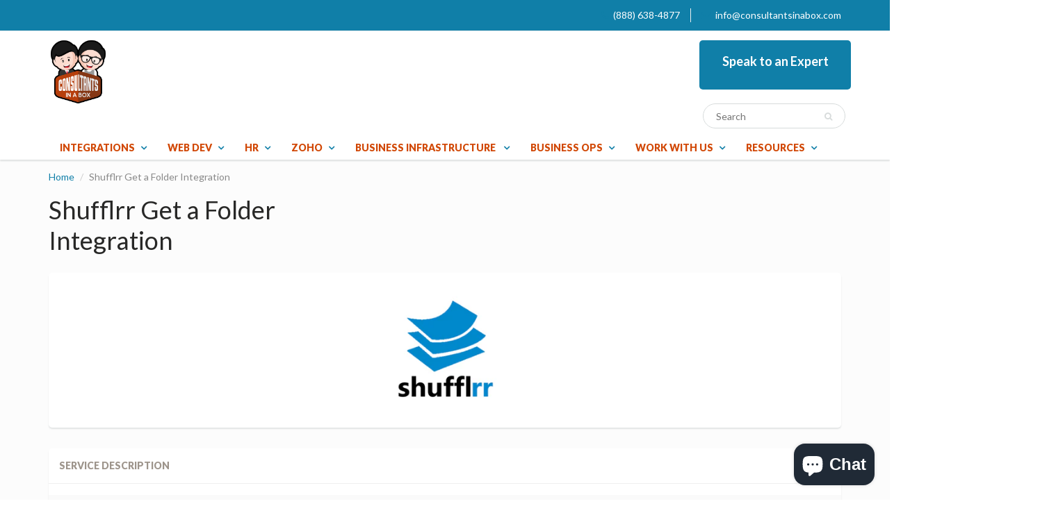

--- FILE ---
content_type: text/html; charset=utf-8
request_url: https://consultantsinabox.com/products/shufflrr-get-a-folder-integration
body_size: 25017
content:

<!doctype html>
<html lang="en" class="noIE">
  <head>




   <meta name="description" content="Understanding the Shufflrr API: Get a Folder Endpoint Understanding the Shufflrr API: Get a Folder Endpoint The Shufflrr API offers a variety of endpoints to allow developers to interact with a host of functionalities within the Shufflrr presentation management platform. One such endpoint is the &quot;Get a Folder&quot; endpoint">






  <title>Shufflrr Get a Folder Integration</title>



  


<script type="text/javascript">
var a = window.performance && window.performance.mark;
if (a) {
  window.performance.mark("shopsheriff.amp-snippet.start");
}
var doc = document;
var redirect = "/cart" === window.location.pathname
&& (doc.referrer.includes("ampproject.org") || doc.referrer.includes("/a/s/") )
&& !doc.location.search.includes("utm");

if(redirect) {
  var f = doc.location.search ? "&" : "?";
  window.location =
    window.location.origin
  + window.location.pathname
  + f
  + "utm_source=shopsheriff&utm_medium=amp&utm_campaign=shopsheriff&utm_content=add-to-cart";
}
if (a) {
  window.performance.mark("shopsheriff.amp-snippet.end");
}
      </script>


   <link rel="amphtml" href="https://consultantsinabox.com/a/s/products/shufflrr-get-a-folder-integration">



<!-- Start of  Zendesk Widget script -->
<script id="ze-snippet" src="https://static.zdassets.com/ekr/snippet.js?key=cb344817-113f-4e25-8c50-b65bde14d0bf"> </script>
<!-- End of  Zendesk Widget script -->
    <script>
  (function(){

    window.ldfdr = window.ldfdr || {};
    (function(d, s, ss, fs){
      fs = d.getElementsByTagName(s)[0];

      function ce(src){
        var cs  = d.createElement(s);
        cs.src = src;
        setTimeout(function(){fs.parentNode.insertBefore(cs,fs)}, 1);
      }

      ce(ss);
    })(document, 'script', 'https://sc.lfeeder.com/lftracker_v1_lYNOR8xWyoqaWQJZ.js');
  })();
</script>



</script>
    
    <!-- Basic page needs ================================================== -->
    <meta charset="utf-8">
    <meta name="viewport" content="width=device-width, initial-scale=1, maximum-scale=1">

    <!-- Title and description ================================================== -->
     

    

    <!-- Helpers ================================================== -->
    
  <meta property="og:type" content="product">
  <meta property="og:title" content="Shufflrr Get a Folder Integration">
  
  <meta property="og:image" content="http://consultantsinabox.com/cdn/shop/files/30708fae123e99cc05fcbd091d7132a4_27f03e68-8c07-4b69-8a02-1b0597d92bd7_800x.png?v=1715373866">
  <meta property="og:image:secure_url" content="https://consultantsinabox.com/cdn/shop/files/30708fae123e99cc05fcbd091d7132a4_27f03e68-8c07-4b69-8a02-1b0597d92bd7_800x.png?v=1715373866">
  
  <meta property="og:price:amount" content="0.00">
  <meta property="og:price:currency" content="USD">


  <meta property="og:description" content="Understanding the Shufflrr API: Get a Folder Endpoint Understanding the Shufflrr API: Get a Folder Endpoint The Shufflrr API offers a variety of endpoints to allow developers to interact with a host of functionalities within the Shufflrr presentation management platform. One such endpoint is the &quot;Get a Folder&quot; endpoint">

  <meta property="og:url" content="https://consultantsinabox.com/products/shufflrr-get-a-folder-integration">
  <meta property="og:site_name" content="Consultants In-A-Box">



<meta name="twitter:card" content="summary">

  <meta name="twitter:title" content="Shufflrr Get a Folder Integration">
  <meta name="twitter:description" content="Understanding the Shufflrr API: Get a Folder Endpoint Understanding the Shufflrr API: Get a Folder Endpoint The Shufflrr API offers a variety of endpoints to allow developers to interact with a host of functionalities within the Shufflrr presentation management platform. One such endpoint is the &quot;Get a Folder&quot; endpoint, which provides the ability to retrieve detailed information about a specific folder within the user&#39;s Shufflrr account. Purpose of the &quot;Get a Folder&quot; Endpoint The &quot;Get a Folder&quot; endpoint serves as an access point for developers to query a folder&#39;s information based on its ID. When called, the API returns data about the folder that can include its name, unique identifier, description, the number of files it contains, the user permissions associated with it, and other metadata. This information is crucial for creating, managing, and organizing content within Shufflrr. How to">
  <meta name="twitter:image" content="https://consultantsinabox.com/cdn/shop/files/30708fae123e99cc05fcbd091d7132a4_27f03e68-8c07-4b69-8a02-1b0597d92bd7_800x.png?v=1715373866">
  <meta name="twitter:image:width" content="240">
  <meta name="twitter:image:height" content="240">

    <link rel="canonical" href="https://consultantsinabox.com/products/shufflrr-get-a-folder-integration">
    <meta name="viewport" content="width=device-width,initial-scale=1">
    <meta name="theme-color" content="#107fa8">

    
    <link rel="shortcut icon" href="//consultantsinabox.com/cdn/shop/t/3/assets/favicon.png?v=130530108831111576231581651178" type="image/png" />
    
    <link href="//consultantsinabox.com/cdn/shop/t/3/assets/apps.css?v=97812685848777896851539381543" rel="stylesheet" type="text/css" media="all" />
    <link href="//consultantsinabox.com/cdn/shop/t/3/assets/style.css?v=7578527354938627561718976594" rel="stylesheet" type="text/css" media="all" />
    <link href="//consultantsinabox.com/cdn/shop/t/3/assets/flexslider.css?v=14181987492637709981539641180" rel="stylesheet" type="text/css" media="all" />
    <link href="//consultantsinabox.com/cdn/shop/t/3/assets/flexslider-product.css?v=124288505899681664851539641179" rel="stylesheet" type="text/css" media="all" />
    
    <link rel="stylesheet" type="text/css" href="//fonts.googleapis.com/css?family=Lato:300,400,700,900">
    
    

    <!-- Header hook for plugins ================================================== -->
    




<!-- <script>
  const boostSDAssetFileURL = "\/\/consultantsinabox.com\/cdn\/shop\/t\/3\/assets\/boost_sd_assets_file_url.gif?v=1402";
  window.boostSDAssetFileURL = boostSDAssetFileURL;

  if (window.boostSDAppConfig) {
    window.boostSDAppConfig.generalSettings.custom_js_asset_url = "//consultantsinabox.com/cdn/shop/t/3/assets/boost-sd-custom.js?v=160962118398746674481706200738";
    window.boostSDAppConfig.generalSettings.custom_css_asset_url = "//consultantsinabox.com/cdn/shop/t/3/assets/boost-sd-custom.css?v=72809539502277619291706200738";
  }

  
</script>
 -->
    <script>window.performance && window.performance.mark && window.performance.mark('shopify.content_for_header.start');</script><meta name="google-site-verification" content="2HDsC2-iifYS8tD25XJgGcK8tbTQxfhhmNwObNO05cs">
<meta id="shopify-digital-wallet" name="shopify-digital-wallet" content="/5870387269/digital_wallets/dialog">
<meta name="shopify-checkout-api-token" content="04841dbb44b9e1206854fa492d9f44d1">
<meta id="in-context-paypal-metadata" data-shop-id="5870387269" data-venmo-supported="true" data-environment="production" data-locale="en_US" data-paypal-v4="true" data-currency="USD">
<link rel="alternate" type="application/json+oembed" href="https://consultantsinabox.com/products/shufflrr-get-a-folder-integration.oembed">
<script async="async" src="/checkouts/internal/preloads.js?locale=en-US"></script>
<link rel="preconnect" href="https://shop.app" crossorigin="anonymous">
<script async="async" src="https://shop.app/checkouts/internal/preloads.js?locale=en-US&shop_id=5870387269" crossorigin="anonymous"></script>
<script id="apple-pay-shop-capabilities" type="application/json">{"shopId":5870387269,"countryCode":"US","currencyCode":"USD","merchantCapabilities":["supports3DS"],"merchantId":"gid:\/\/shopify\/Shop\/5870387269","merchantName":"Consultants In-A-Box","requiredBillingContactFields":["postalAddress","email"],"requiredShippingContactFields":["postalAddress","email"],"shippingType":"shipping","supportedNetworks":["visa","masterCard","amex","discover","elo","jcb"],"total":{"type":"pending","label":"Consultants In-A-Box","amount":"1.00"},"shopifyPaymentsEnabled":true,"supportsSubscriptions":true}</script>
<script id="shopify-features" type="application/json">{"accessToken":"04841dbb44b9e1206854fa492d9f44d1","betas":["rich-media-storefront-analytics"],"domain":"consultantsinabox.com","predictiveSearch":true,"shopId":5870387269,"locale":"en"}</script>
<script>var Shopify = Shopify || {};
Shopify.shop = "consultantsinabox.myshopify.com";
Shopify.locale = "en";
Shopify.currency = {"active":"USD","rate":"1.0"};
Shopify.country = "US";
Shopify.theme = {"name":"theme-export-business-theporchswingstore-com-t","id":39724679237,"schema_name":"ShowTime","schema_version":"5.1.1","theme_store_id":null,"role":"main"};
Shopify.theme.handle = "null";
Shopify.theme.style = {"id":null,"handle":null};
Shopify.cdnHost = "consultantsinabox.com/cdn";
Shopify.routes = Shopify.routes || {};
Shopify.routes.root = "/";</script>
<script type="module">!function(o){(o.Shopify=o.Shopify||{}).modules=!0}(window);</script>
<script>!function(o){function n(){var o=[];function n(){o.push(Array.prototype.slice.apply(arguments))}return n.q=o,n}var t=o.Shopify=o.Shopify||{};t.loadFeatures=n(),t.autoloadFeatures=n()}(window);</script>
<script>
  window.ShopifyPay = window.ShopifyPay || {};
  window.ShopifyPay.apiHost = "shop.app\/pay";
  window.ShopifyPay.redirectState = null;
</script>
<script id="shop-js-analytics" type="application/json">{"pageType":"product"}</script>
<script defer="defer" async type="module" src="//consultantsinabox.com/cdn/shopifycloud/shop-js/modules/v2/client.init-shop-cart-sync_BdyHc3Nr.en.esm.js"></script>
<script defer="defer" async type="module" src="//consultantsinabox.com/cdn/shopifycloud/shop-js/modules/v2/chunk.common_Daul8nwZ.esm.js"></script>
<script type="module">
  await import("//consultantsinabox.com/cdn/shopifycloud/shop-js/modules/v2/client.init-shop-cart-sync_BdyHc3Nr.en.esm.js");
await import("//consultantsinabox.com/cdn/shopifycloud/shop-js/modules/v2/chunk.common_Daul8nwZ.esm.js");

  window.Shopify.SignInWithShop?.initShopCartSync?.({"fedCMEnabled":true,"windoidEnabled":true});

</script>
<script>
  window.Shopify = window.Shopify || {};
  if (!window.Shopify.featureAssets) window.Shopify.featureAssets = {};
  window.Shopify.featureAssets['shop-js'] = {"shop-cart-sync":["modules/v2/client.shop-cart-sync_QYOiDySF.en.esm.js","modules/v2/chunk.common_Daul8nwZ.esm.js"],"init-fed-cm":["modules/v2/client.init-fed-cm_DchLp9rc.en.esm.js","modules/v2/chunk.common_Daul8nwZ.esm.js"],"shop-button":["modules/v2/client.shop-button_OV7bAJc5.en.esm.js","modules/v2/chunk.common_Daul8nwZ.esm.js"],"init-windoid":["modules/v2/client.init-windoid_DwxFKQ8e.en.esm.js","modules/v2/chunk.common_Daul8nwZ.esm.js"],"shop-cash-offers":["modules/v2/client.shop-cash-offers_DWtL6Bq3.en.esm.js","modules/v2/chunk.common_Daul8nwZ.esm.js","modules/v2/chunk.modal_CQq8HTM6.esm.js"],"shop-toast-manager":["modules/v2/client.shop-toast-manager_CX9r1SjA.en.esm.js","modules/v2/chunk.common_Daul8nwZ.esm.js"],"init-shop-email-lookup-coordinator":["modules/v2/client.init-shop-email-lookup-coordinator_UhKnw74l.en.esm.js","modules/v2/chunk.common_Daul8nwZ.esm.js"],"pay-button":["modules/v2/client.pay-button_DzxNnLDY.en.esm.js","modules/v2/chunk.common_Daul8nwZ.esm.js"],"avatar":["modules/v2/client.avatar_BTnouDA3.en.esm.js"],"init-shop-cart-sync":["modules/v2/client.init-shop-cart-sync_BdyHc3Nr.en.esm.js","modules/v2/chunk.common_Daul8nwZ.esm.js"],"shop-login-button":["modules/v2/client.shop-login-button_D8B466_1.en.esm.js","modules/v2/chunk.common_Daul8nwZ.esm.js","modules/v2/chunk.modal_CQq8HTM6.esm.js"],"init-customer-accounts-sign-up":["modules/v2/client.init-customer-accounts-sign-up_C8fpPm4i.en.esm.js","modules/v2/client.shop-login-button_D8B466_1.en.esm.js","modules/v2/chunk.common_Daul8nwZ.esm.js","modules/v2/chunk.modal_CQq8HTM6.esm.js"],"init-shop-for-new-customer-accounts":["modules/v2/client.init-shop-for-new-customer-accounts_CVTO0Ztu.en.esm.js","modules/v2/client.shop-login-button_D8B466_1.en.esm.js","modules/v2/chunk.common_Daul8nwZ.esm.js","modules/v2/chunk.modal_CQq8HTM6.esm.js"],"init-customer-accounts":["modules/v2/client.init-customer-accounts_dRgKMfrE.en.esm.js","modules/v2/client.shop-login-button_D8B466_1.en.esm.js","modules/v2/chunk.common_Daul8nwZ.esm.js","modules/v2/chunk.modal_CQq8HTM6.esm.js"],"shop-follow-button":["modules/v2/client.shop-follow-button_CkZpjEct.en.esm.js","modules/v2/chunk.common_Daul8nwZ.esm.js","modules/v2/chunk.modal_CQq8HTM6.esm.js"],"lead-capture":["modules/v2/client.lead-capture_BntHBhfp.en.esm.js","modules/v2/chunk.common_Daul8nwZ.esm.js","modules/v2/chunk.modal_CQq8HTM6.esm.js"],"checkout-modal":["modules/v2/client.checkout-modal_CfxcYbTm.en.esm.js","modules/v2/chunk.common_Daul8nwZ.esm.js","modules/v2/chunk.modal_CQq8HTM6.esm.js"],"shop-login":["modules/v2/client.shop-login_Da4GZ2H6.en.esm.js","modules/v2/chunk.common_Daul8nwZ.esm.js","modules/v2/chunk.modal_CQq8HTM6.esm.js"],"payment-terms":["modules/v2/client.payment-terms_MV4M3zvL.en.esm.js","modules/v2/chunk.common_Daul8nwZ.esm.js","modules/v2/chunk.modal_CQq8HTM6.esm.js"]};
</script>
<script>(function() {
  var isLoaded = false;
  function asyncLoad() {
    if (isLoaded) return;
    isLoaded = true;
    var urls = ["https:\/\/shy.elfsight.com\/p\/platform.js?shop=consultantsinabox.myshopify.com"];
    for (var i = 0; i < urls.length; i++) {
      var s = document.createElement('script');
      s.type = 'text/javascript';
      s.async = true;
      s.src = urls[i];
      var x = document.getElementsByTagName('script')[0];
      x.parentNode.insertBefore(s, x);
    }
  };
  if(window.attachEvent) {
    window.attachEvent('onload', asyncLoad);
  } else {
    window.addEventListener('load', asyncLoad, false);
  }
})();</script>
<script id="__st">var __st={"a":5870387269,"offset":-21600,"reqid":"f7132a07-aa54-4b0f-8d6a-0176c99576b7-1768963322","pageurl":"consultantsinabox.com\/products\/shufflrr-get-a-folder-integration","u":"0b019c622fd4","p":"product","rtyp":"product","rid":9441227571474};</script>
<script>window.ShopifyPaypalV4VisibilityTracking = true;</script>
<script id="captcha-bootstrap">!function(){'use strict';const t='contact',e='account',n='new_comment',o=[[t,t],['blogs',n],['comments',n],[t,'customer']],c=[[e,'customer_login'],[e,'guest_login'],[e,'recover_customer_password'],[e,'create_customer']],r=t=>t.map((([t,e])=>`form[action*='/${t}']:not([data-nocaptcha='true']) input[name='form_type'][value='${e}']`)).join(','),a=t=>()=>t?[...document.querySelectorAll(t)].map((t=>t.form)):[];function s(){const t=[...o],e=r(t);return a(e)}const i='password',u='form_key',d=['recaptcha-v3-token','g-recaptcha-response','h-captcha-response',i],f=()=>{try{return window.sessionStorage}catch{return}},m='__shopify_v',_=t=>t.elements[u];function p(t,e,n=!1){try{const o=window.sessionStorage,c=JSON.parse(o.getItem(e)),{data:r}=function(t){const{data:e,action:n}=t;return t[m]||n?{data:e,action:n}:{data:t,action:n}}(c);for(const[e,n]of Object.entries(r))t.elements[e]&&(t.elements[e].value=n);n&&o.removeItem(e)}catch(o){console.error('form repopulation failed',{error:o})}}const l='form_type',E='cptcha';function T(t){t.dataset[E]=!0}const w=window,h=w.document,L='Shopify',v='ce_forms',y='captcha';let A=!1;((t,e)=>{const n=(g='f06e6c50-85a8-45c8-87d0-21a2b65856fe',I='https://cdn.shopify.com/shopifycloud/storefront-forms-hcaptcha/ce_storefront_forms_captcha_hcaptcha.v1.5.2.iife.js',D={infoText:'Protected by hCaptcha',privacyText:'Privacy',termsText:'Terms'},(t,e,n)=>{const o=w[L][v],c=o.bindForm;if(c)return c(t,g,e,D).then(n);var r;o.q.push([[t,g,e,D],n]),r=I,A||(h.body.append(Object.assign(h.createElement('script'),{id:'captcha-provider',async:!0,src:r})),A=!0)});var g,I,D;w[L]=w[L]||{},w[L][v]=w[L][v]||{},w[L][v].q=[],w[L][y]=w[L][y]||{},w[L][y].protect=function(t,e){n(t,void 0,e),T(t)},Object.freeze(w[L][y]),function(t,e,n,w,h,L){const[v,y,A,g]=function(t,e,n){const i=e?o:[],u=t?c:[],d=[...i,...u],f=r(d),m=r(i),_=r(d.filter((([t,e])=>n.includes(e))));return[a(f),a(m),a(_),s()]}(w,h,L),I=t=>{const e=t.target;return e instanceof HTMLFormElement?e:e&&e.form},D=t=>v().includes(t);t.addEventListener('submit',(t=>{const e=I(t);if(!e)return;const n=D(e)&&!e.dataset.hcaptchaBound&&!e.dataset.recaptchaBound,o=_(e),c=g().includes(e)&&(!o||!o.value);(n||c)&&t.preventDefault(),c&&!n&&(function(t){try{if(!f())return;!function(t){const e=f();if(!e)return;const n=_(t);if(!n)return;const o=n.value;o&&e.removeItem(o)}(t);const e=Array.from(Array(32),(()=>Math.random().toString(36)[2])).join('');!function(t,e){_(t)||t.append(Object.assign(document.createElement('input'),{type:'hidden',name:u})),t.elements[u].value=e}(t,e),function(t,e){const n=f();if(!n)return;const o=[...t.querySelectorAll(`input[type='${i}']`)].map((({name:t})=>t)),c=[...d,...o],r={};for(const[a,s]of new FormData(t).entries())c.includes(a)||(r[a]=s);n.setItem(e,JSON.stringify({[m]:1,action:t.action,data:r}))}(t,e)}catch(e){console.error('failed to persist form',e)}}(e),e.submit())}));const S=(t,e)=>{t&&!t.dataset[E]&&(n(t,e.some((e=>e===t))),T(t))};for(const o of['focusin','change'])t.addEventListener(o,(t=>{const e=I(t);D(e)&&S(e,y())}));const B=e.get('form_key'),M=e.get(l),P=B&&M;t.addEventListener('DOMContentLoaded',(()=>{const t=y();if(P)for(const e of t)e.elements[l].value===M&&p(e,B);[...new Set([...A(),...v().filter((t=>'true'===t.dataset.shopifyCaptcha))])].forEach((e=>S(e,t)))}))}(h,new URLSearchParams(w.location.search),n,t,e,['guest_login'])})(!0,!0)}();</script>
<script integrity="sha256-4kQ18oKyAcykRKYeNunJcIwy7WH5gtpwJnB7kiuLZ1E=" data-source-attribution="shopify.loadfeatures" defer="defer" src="//consultantsinabox.com/cdn/shopifycloud/storefront/assets/storefront/load_feature-a0a9edcb.js" crossorigin="anonymous"></script>
<script crossorigin="anonymous" defer="defer" src="//consultantsinabox.com/cdn/shopifycloud/storefront/assets/shopify_pay/storefront-65b4c6d7.js?v=20250812"></script>
<script data-source-attribution="shopify.dynamic_checkout.dynamic.init">var Shopify=Shopify||{};Shopify.PaymentButton=Shopify.PaymentButton||{isStorefrontPortableWallets:!0,init:function(){window.Shopify.PaymentButton.init=function(){};var t=document.createElement("script");t.src="https://consultantsinabox.com/cdn/shopifycloud/portable-wallets/latest/portable-wallets.en.js",t.type="module",document.head.appendChild(t)}};
</script>
<script data-source-attribution="shopify.dynamic_checkout.buyer_consent">
  function portableWalletsHideBuyerConsent(e){var t=document.getElementById("shopify-buyer-consent"),n=document.getElementById("shopify-subscription-policy-button");t&&n&&(t.classList.add("hidden"),t.setAttribute("aria-hidden","true"),n.removeEventListener("click",e))}function portableWalletsShowBuyerConsent(e){var t=document.getElementById("shopify-buyer-consent"),n=document.getElementById("shopify-subscription-policy-button");t&&n&&(t.classList.remove("hidden"),t.removeAttribute("aria-hidden"),n.addEventListener("click",e))}window.Shopify?.PaymentButton&&(window.Shopify.PaymentButton.hideBuyerConsent=portableWalletsHideBuyerConsent,window.Shopify.PaymentButton.showBuyerConsent=portableWalletsShowBuyerConsent);
</script>
<script data-source-attribution="shopify.dynamic_checkout.cart.bootstrap">document.addEventListener("DOMContentLoaded",(function(){function t(){return document.querySelector("shopify-accelerated-checkout-cart, shopify-accelerated-checkout")}if(t())Shopify.PaymentButton.init();else{new MutationObserver((function(e,n){t()&&(Shopify.PaymentButton.init(),n.disconnect())})).observe(document.body,{childList:!0,subtree:!0})}}));
</script>
<link id="shopify-accelerated-checkout-styles" rel="stylesheet" media="screen" href="https://consultantsinabox.com/cdn/shopifycloud/portable-wallets/latest/accelerated-checkout-backwards-compat.css" crossorigin="anonymous">
<style id="shopify-accelerated-checkout-cart">
        #shopify-buyer-consent {
  margin-top: 1em;
  display: inline-block;
  width: 100%;
}

#shopify-buyer-consent.hidden {
  display: none;
}

#shopify-subscription-policy-button {
  background: none;
  border: none;
  padding: 0;
  text-decoration: underline;
  font-size: inherit;
  cursor: pointer;
}

#shopify-subscription-policy-button::before {
  box-shadow: none;
}

      </style>

<script>window.performance && window.performance.mark && window.performance.mark('shopify.content_for_header.end');</script>

    <!--[if lt IE 9]>
    <script src="//html5shiv.googlecode.com/svn/trunk/html5.js" type="text/javascript"></script>
    <![endif]-->

    

    <script src="//consultantsinabox.com/cdn/shop/t/3/assets/jquery.js?v=105778841822381192391539381530" type="text/javascript"></script>
    
    <script src="//consultantsinabox.com/cdn/shop/t/3/assets/lazysizes.js?v=68441465964607740661539381531" async="async"></script>
    
    
    <!-- Theme Global App JS ================================================== -->
    <script>
      var app = app || {
        data:{
          template:"product",
          money_format: "${{amount}}"
        }
      }
  
    </script>
    <noscript>
  <style>
    .article_img_block > figure > img:nth-child(2), 
    .catalog_c .collection-box > img:nth-child(2),
    .gallery_container  .box > figure > img:nth-child(2),
    .image_with_text_container .box > figure > img:nth-child(2),
    .collection-list-row .box_1 > a > img:nth-child(2),
    .featured-products .product-image > a > img:nth-child(2){
      display: none !important
    }
  </style>
</noscript>
  <!-- "snippets/weglot_hreftags.liquid" was not rendered, the associated app was uninstalled -->


<!-- "snippets/weglot_switcher.liquid" was not rendered, the associated app was uninstalled -->
<!--Gem_Page_Header_Script-->
<!-- "snippets/gem-app-header-scripts.liquid" was not rendered, the associated app was uninstalled -->
<!--End_Gem_Page_Header_Script-->
<script>var scaaffCheck = false;</script>
<script src="//consultantsinabox.com/cdn/shop/t/3/assets/sca_affiliate.js?v=119729724695261172501574187121" type="text/javascript"></script>

  <script type="text/javascript" async="" src="https://kickbooster.me/shopify/kbr.js?shop=consultantsinabox.myshopify.com"></script>
<link href="//consultantsinabox.com/cdn/shop/t/3/assets/ndnapps-contactform-styles.css?v=48659872268970843971597940170" rel="stylesheet" type="text/css" media="all" />
<!-- BEGIN app block: shopify://apps/sitemap-noindex-pro-seo/blocks/html-sitemap-styler/4d815e2c-5af0-46ba-8301-d0f9cf660031 -->


<!-- END app block --><!-- BEGIN app block: shopify://apps/sitemap-noindex-pro-seo/blocks/app-embed/4d815e2c-5af0-46ba-8301-d0f9cf660031 -->
<!-- END app block --><script src="https://cdn.shopify.com/extensions/e8878072-2f6b-4e89-8082-94b04320908d/inbox-1254/assets/inbox-chat-loader.js" type="text/javascript" defer="defer"></script>
<link href="https://monorail-edge.shopifysvc.com" rel="dns-prefetch">
<script>(function(){if ("sendBeacon" in navigator && "performance" in window) {try {var session_token_from_headers = performance.getEntriesByType('navigation')[0].serverTiming.find(x => x.name == '_s').description;} catch {var session_token_from_headers = undefined;}var session_cookie_matches = document.cookie.match(/_shopify_s=([^;]*)/);var session_token_from_cookie = session_cookie_matches && session_cookie_matches.length === 2 ? session_cookie_matches[1] : "";var session_token = session_token_from_headers || session_token_from_cookie || "";function handle_abandonment_event(e) {var entries = performance.getEntries().filter(function(entry) {return /monorail-edge.shopifysvc.com/.test(entry.name);});if (!window.abandonment_tracked && entries.length === 0) {window.abandonment_tracked = true;var currentMs = Date.now();var navigation_start = performance.timing.navigationStart;var payload = {shop_id: 5870387269,url: window.location.href,navigation_start,duration: currentMs - navigation_start,session_token,page_type: "product"};window.navigator.sendBeacon("https://monorail-edge.shopifysvc.com/v1/produce", JSON.stringify({schema_id: "online_store_buyer_site_abandonment/1.1",payload: payload,metadata: {event_created_at_ms: currentMs,event_sent_at_ms: currentMs}}));}}window.addEventListener('pagehide', handle_abandonment_event);}}());</script>
<script id="web-pixels-manager-setup">(function e(e,d,r,n,o){if(void 0===o&&(o={}),!Boolean(null===(a=null===(i=window.Shopify)||void 0===i?void 0:i.analytics)||void 0===a?void 0:a.replayQueue)){var i,a;window.Shopify=window.Shopify||{};var t=window.Shopify;t.analytics=t.analytics||{};var s=t.analytics;s.replayQueue=[],s.publish=function(e,d,r){return s.replayQueue.push([e,d,r]),!0};try{self.performance.mark("wpm:start")}catch(e){}var l=function(){var e={modern:/Edge?\/(1{2}[4-9]|1[2-9]\d|[2-9]\d{2}|\d{4,})\.\d+(\.\d+|)|Firefox\/(1{2}[4-9]|1[2-9]\d|[2-9]\d{2}|\d{4,})\.\d+(\.\d+|)|Chrom(ium|e)\/(9{2}|\d{3,})\.\d+(\.\d+|)|(Maci|X1{2}).+ Version\/(15\.\d+|(1[6-9]|[2-9]\d|\d{3,})\.\d+)([,.]\d+|)( \(\w+\)|)( Mobile\/\w+|) Safari\/|Chrome.+OPR\/(9{2}|\d{3,})\.\d+\.\d+|(CPU[ +]OS|iPhone[ +]OS|CPU[ +]iPhone|CPU IPhone OS|CPU iPad OS)[ +]+(15[._]\d+|(1[6-9]|[2-9]\d|\d{3,})[._]\d+)([._]\d+|)|Android:?[ /-](13[3-9]|1[4-9]\d|[2-9]\d{2}|\d{4,})(\.\d+|)(\.\d+|)|Android.+Firefox\/(13[5-9]|1[4-9]\d|[2-9]\d{2}|\d{4,})\.\d+(\.\d+|)|Android.+Chrom(ium|e)\/(13[3-9]|1[4-9]\d|[2-9]\d{2}|\d{4,})\.\d+(\.\d+|)|SamsungBrowser\/([2-9]\d|\d{3,})\.\d+/,legacy:/Edge?\/(1[6-9]|[2-9]\d|\d{3,})\.\d+(\.\d+|)|Firefox\/(5[4-9]|[6-9]\d|\d{3,})\.\d+(\.\d+|)|Chrom(ium|e)\/(5[1-9]|[6-9]\d|\d{3,})\.\d+(\.\d+|)([\d.]+$|.*Safari\/(?![\d.]+ Edge\/[\d.]+$))|(Maci|X1{2}).+ Version\/(10\.\d+|(1[1-9]|[2-9]\d|\d{3,})\.\d+)([,.]\d+|)( \(\w+\)|)( Mobile\/\w+|) Safari\/|Chrome.+OPR\/(3[89]|[4-9]\d|\d{3,})\.\d+\.\d+|(CPU[ +]OS|iPhone[ +]OS|CPU[ +]iPhone|CPU IPhone OS|CPU iPad OS)[ +]+(10[._]\d+|(1[1-9]|[2-9]\d|\d{3,})[._]\d+)([._]\d+|)|Android:?[ /-](13[3-9]|1[4-9]\d|[2-9]\d{2}|\d{4,})(\.\d+|)(\.\d+|)|Mobile Safari.+OPR\/([89]\d|\d{3,})\.\d+\.\d+|Android.+Firefox\/(13[5-9]|1[4-9]\d|[2-9]\d{2}|\d{4,})\.\d+(\.\d+|)|Android.+Chrom(ium|e)\/(13[3-9]|1[4-9]\d|[2-9]\d{2}|\d{4,})\.\d+(\.\d+|)|Android.+(UC? ?Browser|UCWEB|U3)[ /]?(15\.([5-9]|\d{2,})|(1[6-9]|[2-9]\d|\d{3,})\.\d+)\.\d+|SamsungBrowser\/(5\.\d+|([6-9]|\d{2,})\.\d+)|Android.+MQ{2}Browser\/(14(\.(9|\d{2,})|)|(1[5-9]|[2-9]\d|\d{3,})(\.\d+|))(\.\d+|)|K[Aa][Ii]OS\/(3\.\d+|([4-9]|\d{2,})\.\d+)(\.\d+|)/},d=e.modern,r=e.legacy,n=navigator.userAgent;return n.match(d)?"modern":n.match(r)?"legacy":"unknown"}(),u="modern"===l?"modern":"legacy",c=(null!=n?n:{modern:"",legacy:""})[u],f=function(e){return[e.baseUrl,"/wpm","/b",e.hashVersion,"modern"===e.buildTarget?"m":"l",".js"].join("")}({baseUrl:d,hashVersion:r,buildTarget:u}),m=function(e){var d=e.version,r=e.bundleTarget,n=e.surface,o=e.pageUrl,i=e.monorailEndpoint;return{emit:function(e){var a=e.status,t=e.errorMsg,s=(new Date).getTime(),l=JSON.stringify({metadata:{event_sent_at_ms:s},events:[{schema_id:"web_pixels_manager_load/3.1",payload:{version:d,bundle_target:r,page_url:o,status:a,surface:n,error_msg:t},metadata:{event_created_at_ms:s}}]});if(!i)return console&&console.warn&&console.warn("[Web Pixels Manager] No Monorail endpoint provided, skipping logging."),!1;try{return self.navigator.sendBeacon.bind(self.navigator)(i,l)}catch(e){}var u=new XMLHttpRequest;try{return u.open("POST",i,!0),u.setRequestHeader("Content-Type","text/plain"),u.send(l),!0}catch(e){return console&&console.warn&&console.warn("[Web Pixels Manager] Got an unhandled error while logging to Monorail."),!1}}}}({version:r,bundleTarget:l,surface:e.surface,pageUrl:self.location.href,monorailEndpoint:e.monorailEndpoint});try{o.browserTarget=l,function(e){var d=e.src,r=e.async,n=void 0===r||r,o=e.onload,i=e.onerror,a=e.sri,t=e.scriptDataAttributes,s=void 0===t?{}:t,l=document.createElement("script"),u=document.querySelector("head"),c=document.querySelector("body");if(l.async=n,l.src=d,a&&(l.integrity=a,l.crossOrigin="anonymous"),s)for(var f in s)if(Object.prototype.hasOwnProperty.call(s,f))try{l.dataset[f]=s[f]}catch(e){}if(o&&l.addEventListener("load",o),i&&l.addEventListener("error",i),u)u.appendChild(l);else{if(!c)throw new Error("Did not find a head or body element to append the script");c.appendChild(l)}}({src:f,async:!0,onload:function(){if(!function(){var e,d;return Boolean(null===(d=null===(e=window.Shopify)||void 0===e?void 0:e.analytics)||void 0===d?void 0:d.initialized)}()){var d=window.webPixelsManager.init(e)||void 0;if(d){var r=window.Shopify.analytics;r.replayQueue.forEach((function(e){var r=e[0],n=e[1],o=e[2];d.publishCustomEvent(r,n,o)})),r.replayQueue=[],r.publish=d.publishCustomEvent,r.visitor=d.visitor,r.initialized=!0}}},onerror:function(){return m.emit({status:"failed",errorMsg:"".concat(f," has failed to load")})},sri:function(e){var d=/^sha384-[A-Za-z0-9+/=]+$/;return"string"==typeof e&&d.test(e)}(c)?c:"",scriptDataAttributes:o}),m.emit({status:"loading"})}catch(e){m.emit({status:"failed",errorMsg:(null==e?void 0:e.message)||"Unknown error"})}}})({shopId: 5870387269,storefrontBaseUrl: "https://consultantsinabox.com",extensionsBaseUrl: "https://extensions.shopifycdn.com/cdn/shopifycloud/web-pixels-manager",monorailEndpoint: "https://monorail-edge.shopifysvc.com/unstable/produce_batch",surface: "storefront-renderer",enabledBetaFlags: ["2dca8a86"],webPixelsConfigList: [{"id":"943489298","configuration":"{\"config\":\"{\\\"pixel_id\\\":\\\"G-WMBTZMV2C8\\\",\\\"target_country\\\":\\\"US\\\",\\\"gtag_events\\\":[{\\\"type\\\":\\\"begin_checkout\\\",\\\"action_label\\\":\\\"G-WMBTZMV2C8\\\"},{\\\"type\\\":\\\"search\\\",\\\"action_label\\\":\\\"G-WMBTZMV2C8\\\"},{\\\"type\\\":\\\"view_item\\\",\\\"action_label\\\":[\\\"G-WMBTZMV2C8\\\",\\\"MC-CJFT6M2J25\\\"]},{\\\"type\\\":\\\"purchase\\\",\\\"action_label\\\":[\\\"G-WMBTZMV2C8\\\",\\\"MC-CJFT6M2J25\\\"]},{\\\"type\\\":\\\"page_view\\\",\\\"action_label\\\":[\\\"G-WMBTZMV2C8\\\",\\\"MC-CJFT6M2J25\\\"]},{\\\"type\\\":\\\"add_payment_info\\\",\\\"action_label\\\":\\\"G-WMBTZMV2C8\\\"},{\\\"type\\\":\\\"add_to_cart\\\",\\\"action_label\\\":\\\"G-WMBTZMV2C8\\\"}],\\\"enable_monitoring_mode\\\":false}\"}","eventPayloadVersion":"v1","runtimeContext":"OPEN","scriptVersion":"b2a88bafab3e21179ed38636efcd8a93","type":"APP","apiClientId":1780363,"privacyPurposes":[],"dataSharingAdjustments":{"protectedCustomerApprovalScopes":["read_customer_address","read_customer_email","read_customer_name","read_customer_personal_data","read_customer_phone"]}},{"id":"141492498","eventPayloadVersion":"v1","runtimeContext":"LAX","scriptVersion":"1","type":"CUSTOM","privacyPurposes":["MARKETING"],"name":"Meta pixel (migrated)"},{"id":"shopify-app-pixel","configuration":"{}","eventPayloadVersion":"v1","runtimeContext":"STRICT","scriptVersion":"0450","apiClientId":"shopify-pixel","type":"APP","privacyPurposes":["ANALYTICS","MARKETING"]},{"id":"shopify-custom-pixel","eventPayloadVersion":"v1","runtimeContext":"LAX","scriptVersion":"0450","apiClientId":"shopify-pixel","type":"CUSTOM","privacyPurposes":["ANALYTICS","MARKETING"]}],isMerchantRequest: false,initData: {"shop":{"name":"Consultants In-A-Box","paymentSettings":{"currencyCode":"USD"},"myshopifyDomain":"consultantsinabox.myshopify.com","countryCode":"US","storefrontUrl":"https:\/\/consultantsinabox.com"},"customer":null,"cart":null,"checkout":null,"productVariants":[{"price":{"amount":0.0,"currencyCode":"USD"},"product":{"title":"Shufflrr Get a Folder Integration","vendor":"Shufflrr","id":"9441227571474","untranslatedTitle":"Shufflrr Get a Folder Integration","url":"\/products\/shufflrr-get-a-folder-integration","type":"Integration"},"id":"49086381326610","image":{"src":"\/\/consultantsinabox.com\/cdn\/shop\/files\/30708fae123e99cc05fcbd091d7132a4_27f03e68-8c07-4b69-8a02-1b0597d92bd7.png?v=1715373866"},"sku":"","title":"Default Title","untranslatedTitle":"Default Title"}],"purchasingCompany":null},},"https://consultantsinabox.com/cdn","fcfee988w5aeb613cpc8e4bc33m6693e112",{"modern":"","legacy":""},{"shopId":"5870387269","storefrontBaseUrl":"https:\/\/consultantsinabox.com","extensionBaseUrl":"https:\/\/extensions.shopifycdn.com\/cdn\/shopifycloud\/web-pixels-manager","surface":"storefront-renderer","enabledBetaFlags":"[\"2dca8a86\"]","isMerchantRequest":"false","hashVersion":"fcfee988w5aeb613cpc8e4bc33m6693e112","publish":"custom","events":"[[\"page_viewed\",{}],[\"product_viewed\",{\"productVariant\":{\"price\":{\"amount\":0.0,\"currencyCode\":\"USD\"},\"product\":{\"title\":\"Shufflrr Get a Folder Integration\",\"vendor\":\"Shufflrr\",\"id\":\"9441227571474\",\"untranslatedTitle\":\"Shufflrr Get a Folder Integration\",\"url\":\"\/products\/shufflrr-get-a-folder-integration\",\"type\":\"Integration\"},\"id\":\"49086381326610\",\"image\":{\"src\":\"\/\/consultantsinabox.com\/cdn\/shop\/files\/30708fae123e99cc05fcbd091d7132a4_27f03e68-8c07-4b69-8a02-1b0597d92bd7.png?v=1715373866\"},\"sku\":\"\",\"title\":\"Default Title\",\"untranslatedTitle\":\"Default Title\"}}]]"});</script><script>
  window.ShopifyAnalytics = window.ShopifyAnalytics || {};
  window.ShopifyAnalytics.meta = window.ShopifyAnalytics.meta || {};
  window.ShopifyAnalytics.meta.currency = 'USD';
  var meta = {"product":{"id":9441227571474,"gid":"gid:\/\/shopify\/Product\/9441227571474","vendor":"Shufflrr","type":"Integration","handle":"shufflrr-get-a-folder-integration","variants":[{"id":49086381326610,"price":0,"name":"Shufflrr Get a Folder Integration","public_title":null,"sku":""}],"remote":false},"page":{"pageType":"product","resourceType":"product","resourceId":9441227571474,"requestId":"f7132a07-aa54-4b0f-8d6a-0176c99576b7-1768963322"}};
  for (var attr in meta) {
    window.ShopifyAnalytics.meta[attr] = meta[attr];
  }
</script>
<script class="analytics">
  (function () {
    var customDocumentWrite = function(content) {
      var jquery = null;

      if (window.jQuery) {
        jquery = window.jQuery;
      } else if (window.Checkout && window.Checkout.$) {
        jquery = window.Checkout.$;
      }

      if (jquery) {
        jquery('body').append(content);
      }
    };

    var hasLoggedConversion = function(token) {
      if (token) {
        return document.cookie.indexOf('loggedConversion=' + token) !== -1;
      }
      return false;
    }

    var setCookieIfConversion = function(token) {
      if (token) {
        var twoMonthsFromNow = new Date(Date.now());
        twoMonthsFromNow.setMonth(twoMonthsFromNow.getMonth() + 2);

        document.cookie = 'loggedConversion=' + token + '; expires=' + twoMonthsFromNow;
      }
    }

    var trekkie = window.ShopifyAnalytics.lib = window.trekkie = window.trekkie || [];
    if (trekkie.integrations) {
      return;
    }
    trekkie.methods = [
      'identify',
      'page',
      'ready',
      'track',
      'trackForm',
      'trackLink'
    ];
    trekkie.factory = function(method) {
      return function() {
        var args = Array.prototype.slice.call(arguments);
        args.unshift(method);
        trekkie.push(args);
        return trekkie;
      };
    };
    for (var i = 0; i < trekkie.methods.length; i++) {
      var key = trekkie.methods[i];
      trekkie[key] = trekkie.factory(key);
    }
    trekkie.load = function(config) {
      trekkie.config = config || {};
      trekkie.config.initialDocumentCookie = document.cookie;
      var first = document.getElementsByTagName('script')[0];
      var script = document.createElement('script');
      script.type = 'text/javascript';
      script.onerror = function(e) {
        var scriptFallback = document.createElement('script');
        scriptFallback.type = 'text/javascript';
        scriptFallback.onerror = function(error) {
                var Monorail = {
      produce: function produce(monorailDomain, schemaId, payload) {
        var currentMs = new Date().getTime();
        var event = {
          schema_id: schemaId,
          payload: payload,
          metadata: {
            event_created_at_ms: currentMs,
            event_sent_at_ms: currentMs
          }
        };
        return Monorail.sendRequest("https://" + monorailDomain + "/v1/produce", JSON.stringify(event));
      },
      sendRequest: function sendRequest(endpointUrl, payload) {
        // Try the sendBeacon API
        if (window && window.navigator && typeof window.navigator.sendBeacon === 'function' && typeof window.Blob === 'function' && !Monorail.isIos12()) {
          var blobData = new window.Blob([payload], {
            type: 'text/plain'
          });

          if (window.navigator.sendBeacon(endpointUrl, blobData)) {
            return true;
          } // sendBeacon was not successful

        } // XHR beacon

        var xhr = new XMLHttpRequest();

        try {
          xhr.open('POST', endpointUrl);
          xhr.setRequestHeader('Content-Type', 'text/plain');
          xhr.send(payload);
        } catch (e) {
          console.log(e);
        }

        return false;
      },
      isIos12: function isIos12() {
        return window.navigator.userAgent.lastIndexOf('iPhone; CPU iPhone OS 12_') !== -1 || window.navigator.userAgent.lastIndexOf('iPad; CPU OS 12_') !== -1;
      }
    };
    Monorail.produce('monorail-edge.shopifysvc.com',
      'trekkie_storefront_load_errors/1.1',
      {shop_id: 5870387269,
      theme_id: 39724679237,
      app_name: "storefront",
      context_url: window.location.href,
      source_url: "//consultantsinabox.com/cdn/s/trekkie.storefront.cd680fe47e6c39ca5d5df5f0a32d569bc48c0f27.min.js"});

        };
        scriptFallback.async = true;
        scriptFallback.src = '//consultantsinabox.com/cdn/s/trekkie.storefront.cd680fe47e6c39ca5d5df5f0a32d569bc48c0f27.min.js';
        first.parentNode.insertBefore(scriptFallback, first);
      };
      script.async = true;
      script.src = '//consultantsinabox.com/cdn/s/trekkie.storefront.cd680fe47e6c39ca5d5df5f0a32d569bc48c0f27.min.js';
      first.parentNode.insertBefore(script, first);
    };
    trekkie.load(
      {"Trekkie":{"appName":"storefront","development":false,"defaultAttributes":{"shopId":5870387269,"isMerchantRequest":null,"themeId":39724679237,"themeCityHash":"18250252821618542267","contentLanguage":"en","currency":"USD","eventMetadataId":"0e09ed3c-f4a2-45ec-9708-56c89a054cde"},"isServerSideCookieWritingEnabled":true,"monorailRegion":"shop_domain","enabledBetaFlags":["65f19447"]},"Session Attribution":{},"S2S":{"facebookCapiEnabled":false,"source":"trekkie-storefront-renderer","apiClientId":580111}}
    );

    var loaded = false;
    trekkie.ready(function() {
      if (loaded) return;
      loaded = true;

      window.ShopifyAnalytics.lib = window.trekkie;

      var originalDocumentWrite = document.write;
      document.write = customDocumentWrite;
      try { window.ShopifyAnalytics.merchantGoogleAnalytics.call(this); } catch(error) {};
      document.write = originalDocumentWrite;

      window.ShopifyAnalytics.lib.page(null,{"pageType":"product","resourceType":"product","resourceId":9441227571474,"requestId":"f7132a07-aa54-4b0f-8d6a-0176c99576b7-1768963322","shopifyEmitted":true});

      var match = window.location.pathname.match(/checkouts\/(.+)\/(thank_you|post_purchase)/)
      var token = match? match[1]: undefined;
      if (!hasLoggedConversion(token)) {
        setCookieIfConversion(token);
        window.ShopifyAnalytics.lib.track("Viewed Product",{"currency":"USD","variantId":49086381326610,"productId":9441227571474,"productGid":"gid:\/\/shopify\/Product\/9441227571474","name":"Shufflrr Get a Folder Integration","price":"0.00","sku":"","brand":"Shufflrr","variant":null,"category":"Integration","nonInteraction":true,"remote":false},undefined,undefined,{"shopifyEmitted":true});
      window.ShopifyAnalytics.lib.track("monorail:\/\/trekkie_storefront_viewed_product\/1.1",{"currency":"USD","variantId":49086381326610,"productId":9441227571474,"productGid":"gid:\/\/shopify\/Product\/9441227571474","name":"Shufflrr Get a Folder Integration","price":"0.00","sku":"","brand":"Shufflrr","variant":null,"category":"Integration","nonInteraction":true,"remote":false,"referer":"https:\/\/consultantsinabox.com\/products\/shufflrr-get-a-folder-integration"});
      }
    });


        var eventsListenerScript = document.createElement('script');
        eventsListenerScript.async = true;
        eventsListenerScript.src = "//consultantsinabox.com/cdn/shopifycloud/storefront/assets/shop_events_listener-3da45d37.js";
        document.getElementsByTagName('head')[0].appendChild(eventsListenerScript);

})();</script>
  <script>
  if (!window.ga || (window.ga && typeof window.ga !== 'function')) {
    window.ga = function ga() {
      (window.ga.q = window.ga.q || []).push(arguments);
      if (window.Shopify && window.Shopify.analytics && typeof window.Shopify.analytics.publish === 'function') {
        window.Shopify.analytics.publish("ga_stub_called", {}, {sendTo: "google_osp_migration"});
      }
      console.error("Shopify's Google Analytics stub called with:", Array.from(arguments), "\nSee https://help.shopify.com/manual/promoting-marketing/pixels/pixel-migration#google for more information.");
    };
    if (window.Shopify && window.Shopify.analytics && typeof window.Shopify.analytics.publish === 'function') {
      window.Shopify.analytics.publish("ga_stub_initialized", {}, {sendTo: "google_osp_migration"});
    }
  }
</script>
<script
  defer
  src="https://consultantsinabox.com/cdn/shopifycloud/perf-kit/shopify-perf-kit-3.0.4.min.js"
  data-application="storefront-renderer"
  data-shop-id="5870387269"
  data-render-region="gcp-us-central1"
  data-page-type="product"
  data-theme-instance-id="39724679237"
  data-theme-name="ShowTime"
  data-theme-version="5.1.1"
  data-monorail-region="shop_domain"
  data-resource-timing-sampling-rate="10"
  data-shs="true"
  data-shs-beacon="true"
  data-shs-export-with-fetch="true"
  data-shs-logs-sample-rate="1"
  data-shs-beacon-endpoint="https://consultantsinabox.com/api/collect"
></script>
</head>

  <body id="shufflrr-get-a-folder-integration" class="template-product" >
   
    <div class="wsmenucontainer clearfix">
      <div class="overlapblackbg"></div>
      

      <div id="shopify-section-header" class="shopify-section">
<div id="header" data-section-id="header" data-section-type="header-section">
        
        
        <div class="header_top">
  <div class="container">
    <div class="top_menu">
      
    </div>
    <div class="hed_right">
      <ul>
        
        <li><a href="tel:(888) 638-4877"><span class="fa fa-phone"></span>(888) 638-4877</a></li>
        
        
        <li><a href="mailto:info@consultantsinabox.com"><span class="fa fa-envelope"></span>info@consultantsinabox.com</a></li>
        
            
      </ul>
    </div>
  </div>
</div>

        

        <div class="header_bot  enabled-sticky-menu ">
          <div class="header_content">
            <div class="container">

              
              <div id="nav">
  <nav class="navbar" role="navigation">
    <div class="navbar-header">
      <a href="#" class="visible-ms visible-xs pull-right navbar-cart" id="wsnavtoggle"><div class="cart-icon"><i class="fa fa-bars"></i></div></a>
      
      <li class="dropdown-grid no-open-arrow visible-ms visible-xs account-icon-mobile navbar-cart">
        <a data-toggle="dropdown" href="javascript:;" class="dropdown-toggle navbar-cart" aria-expanded="true"><span class="icons"><i class="fa fa-user"></i></span></a>
        <div class="dropdown-grid-wrapper mobile-grid-wrapper">
          <div class="dropdown-menu no-padding col-xs-12 col-sm-5" role="menu">
            

<div class="menu_c acc_menu">
  <div class="menu_title clearfix">
    <h4>My Account</h4>
     
  </div>

  
    <div class="login_frm">
      <p class="text-center">Welcome to Consultants In-A-Box!</p>
      <div class="remember">
        <a href="/account/login" class="signin_btn btn_c">Login</a>
        <a href="/account/register" class="signin_btn btn_c">Create Account</a>
      </div>
    </div>
  
</div>
          </div>
        </div>
      </li>
      
      <a href="javascript:void(0);" data-href="/cart" class="visible-ms visible-xs pull-right navbar-cart cart-popup"><div class="cart-icon"><span class="count hidden">0</span><i class="fa fa-shopping-cart"></i></div></a>
      <a href="/search" class="visible-ms visible-xs pull-right navbar-cart"><div class="cart-icon"><i class="fa fa-search"></i></div></a>
     
        
        
        
              
        <a class="navbar-brand" href="/" itemprop="url">
          <img src="//consultantsinabox.com/cdn/shop/files/Consultants_In-A-Box_Logo_550x.png?v=1613558583" alt="Consultants In-A-Box" itemprop="logo" />
        </a>
              
          
        
        
    <ul class="hidden-xs nav navbar-nav navbar-right" id="smnav">
      <li class="dropdown-grid no-open-arrow ">
        <a data-toggle="dropdown" data-href="/cart" href="javascript:void(0);" class="dropdown-toggle cart-popup" aria-expanded="true"><div class="cart-icon"><span class="count hidden">0</span><i class="fa fa-shopping-cart"></i></div></a>
        <div class="dropdown-grid-wrapper hidden">
          <div class="dropdown-menu no-padding col-xs-12 col-sm-9 col-md-7" role="menu">
            <div class="menu_c cart_menu">
  <div class="menu_title clearfix">
    <h4>Shopping Cart</h4>
  </div>
  
  <div class="cart_row">
    <div class="empty-cart">Your cart is currently empty.</div>
    <p><a href="javascript:void(0)" class="btn_c btn_close">Continue Shopping</a></p>
  </div>
  
</div>
<script>
  
</script>
          </div>
        </div>
      </li>
      
      <li class="dropdown-grid no-open-arrow">
        <a data-toggle="dropdown" href="javascript:;" class="dropdown-toggle" aria-expanded="true"><span class="icons"><i class="fa fa-user"></i></span></a>
        <div class="dropdown-grid-wrapper">
          <div class="dropdown-menu no-padding col-xs-12 col-sm-5 col-md-4 col-lg-3" role="menu">
            

<div class="menu_c acc_menu">
  <div class="menu_title clearfix">
    <h4>My Account</h4>
     
  </div>

  
    <div class="login_frm">
      <p class="text-center">Welcome to Consultants In-A-Box!</p>
      <div class="remember">
        <a href="/account/login" class="signin_btn btn_c">Login</a>
        <a href="/account/register" class="signin_btn btn_c">Create Account</a>
      </div>
    </div>
  
</div>
          </div>
        </div>
      </li>
      
      <div class="desc_blk_bot clearfix product-form__cart-submit" style="padding: 18px 15px; cursor: pointer; background: #fff; margin-bottom: 8px; border-radius: 5px;">
                <p style="font-size: 18px; color: #fff; font-weight: 700; text-align:center;"><a target="_blank" href="https://appointments.consultantsinabox.com/#/customer/consultantsinabox" class="button-book-consultation-online">Speak to an Expert</a></p>
           
       </div> 
      <li class="dropdown-grid no-open-arrow">
        
        <div class="fixed-search">    
          


<form action="/search" method="get" role="search">
  <div class="menu_c search_menu">
    <div class="search_box">
      
      <input type="hidden" name="type" value="product">
      
      <input type="search" name="q" value="" class="txtbox" placeholder="Search" aria-label="Search">
      <button class="btn btn-link" type="submit" value="Search"><span class="fa fa-search"></span></button>
    </div>
  </div>
</form>
        </div>
        
      </li>
    </ul>
    </div>
    
    <div class="cs-hidden-md desc_blk_bot clearfix product-form__cart-submit" style="padding: 18px 15px; cursor: pointer; background: #fff; margin-bottom: 8px; border-radius: 5px;">
    	<p style="font-size: 18px; color: #fff; font-weight: 700; text-align:center;"><a target="_blank" href="https://appointments.consultantsinabox.com/#/customer/consultantsinabox" class="button-book-consultation-online">Speak to an Expert</a></p>     
    </div> 
    
    <!-- main menu -->
    <nav class="wsmenu" role="navigation">
      <ul class="mobile-sub mega_menu wsmenu-list">
        
        
        
        
        
        
         
         
         
        
        
        
         
        <li  class="mega_menu_simple_container has-submenu"><a href="/collections/all-integrations" aria-controls="megamenu_items-integrations" aria-haspopup="true" aria-expanded="false">Integrations<span class="arrow"></span></a>
          <ul id="megamenu_items-integrations" class="wsmenu-submenu">
            
              
         	   <li><a href="/collections/all-integrations">All Integrations</a></li>
         	  
            
              
         	   <li><a href="/collections/finance-automations-and-integrations">Finance Automations and Integrations</a></li>
         	  
            
              
         	   <li><a href="/collections/telecommunications-automations-and-integrations">Telecommunications Automations and Integrations</a></li>
         	  
            
              
         	   <li><a href="/collections/ai-automations-and-integrations">Ai Automations and Integrations</a></li>
         	  
            
              
         	   <li><a href="/collections/bi-and-analytics">BI and Analytics</a></li>
         	  
            
              
         	   <li><a href="/collections/ats">ATS</a></li>
         	  
            
              
              <li class="has-submenu-sub"><a href="/collections/marketing" aria-controls="megamenu_items-marketing" aria-haspopup="true" aria-expanded="false">Marketing<span class="left-arrow"></span></a>
                <ul class="wsmenu-submenu-sub" id="megamenu_items-marketing">
                    
                    
                      <li><a href="/collections/brand-management">Brand Management</a></li>
                     
                  
                </ul>
              </li>
              
            
              
         	   <li><a href="/collections/customer-relationship-management">Customer Relationship Management</a></li>
         	  
            
              
         	   <li><a href="/collections/e-commerce">E-Commerce</a></li>
         	  
            
              
         	   <li><a href="/collections/product-management">Product Management</a></li>
         	  
            
          </ul>  
        </li>
        
        
        
         
    
        
        
        
         
        
         
         
         
        
        
        
         
        <li  class="mega_menu_simple_container has-submenu"><a href="/collections/web-development" aria-controls="megamenu_items-web-dev" aria-haspopup="true" aria-expanded="false">Web Dev<span class="arrow"></span></a>
          <ul id="megamenu_items-web-dev" class="wsmenu-submenu">
            
              
              <li class="has-submenu-sub"><a href="/collections/e-commerce" aria-controls="megamenu_items-e-commerce" aria-haspopup="true" aria-expanded="false">E-Commerce<span class="left-arrow"></span></a>
                <ul class="wsmenu-submenu-sub" id="megamenu_items-e-commerce">
                    
                    
                      <li><a href="/products/online-booking-software">Online Booking Software</a></li>
                     
                    
                    
                      <li><a href="/products/online-menu-ordering">Online Menus and Ordering</a></li>
                     
                    
                    
                      <li><a href="/products/online-stores">Online Stores</a></li>
                     
                  
                </ul>
              </li>
              
            
              
         	   <li><a href="/products/pay-per-click-campaign">Pay Per Click</a></li>
         	  
            
              
         	   <li><a href="/products/search-engine-optimization">Search Engine Optimization</a></li>
         	  
            
              
         	   <li><a href="/products/web-hosting">Web Hosting</a></li>
         	  
            
              
         	   <li><a href="/products/blog-writing">Blog Writing</a></li>
         	  
            
          </ul>  
        </li>
        
        
        
         
    
        
        
        
         
         
         
        
        
        
         
        <li  class="mega_menu_simple_container has-submenu"><a href="/collections/human-resources-1" aria-controls="megamenu_items-hr" aria-haspopup="true" aria-expanded="false">HR<span class="arrow"></span></a>
          <ul id="megamenu_items-hr" class="wsmenu-submenu">
            
              
         	   <li><a href="/products/employee-benefits">Employee Benefits</a></li>
         	  
            
              
         	   <li><a href="/products/learning-management-systems">Learning Management</a></li>
         	  
            
              
              <li class="has-submenu-sub"><a href="/collections/payroll" aria-controls="megamenu_items-payroll" aria-haspopup="true" aria-expanded="false">Payroll<span class="left-arrow"></span></a>
                <ul class="wsmenu-submenu-sub" id="megamenu_items-payroll">
                    
                    
                      <li><a href="/products/gusto-payroll">Gusto</a></li>
                     
                    
                    
                      <li><a href="/products/onpay">OnPay</a></li>
                     
                    
                    
                      <li><a href="/products/adp-payroll">ADP</a></li>
                     
                    
                    
                      <li><a href="/products/heartland-payroll">Heartland</a></li>
                     
                    
                    
                      <li><a href="/products/paychex">Paychex</a></li>
                     
                  
                </ul>
              </li>
              
            
              
              <li class="has-submenu-sub"><a href="/products/time-clock-management" aria-controls="megamenu_items-time-clock-management" aria-haspopup="true" aria-expanded="false">Time Clock Management<span class="left-arrow"></span></a>
                <ul class="wsmenu-submenu-sub" id="megamenu_items-time-clock-management">
                    
                    
                      <li><a href="/products/sling">Sling</a></li>
                     
                    
                    
                      <li><a href="/products/deputy">Deputy</a></li>
                     
                    
                    
                      <li><a href="/collections/sling-scheduling-features">Sling Scheduling Features</a></li>
                     
                  
                </ul>
              </li>
              
            
              
         	   <li><a href="/products/bambee">Bambee</a></li>
         	  
            
              
              <li class="has-submenu-sub"><a href="/collections/ats" aria-controls="megamenu_items-ats" aria-haspopup="true" aria-expanded="false">ATS<span class="left-arrow"></span></a>
                <ul class="wsmenu-submenu-sub" id="megamenu_items-ats">
                    
                    
                      <li><a href="/products/zoho-recruit">Zoho Recruit</a></li>
                     
                    
                    
                      <li><a href="/collections/bullhorn-integration-endpoints">Bullhorn Integration Endpoints</a></li>
                     
                  
                </ul>
              </li>
              
            
          </ul>  
        </li>
        
        
        
         
    
        
        
        
         
         
         
        
        
        
         
        <li  class="mega_menu_simple_container has-submenu"><a href="/collections/zoho" aria-controls="megamenu_items-zoho" aria-haspopup="true" aria-expanded="false">Zoho<span class="arrow"></span></a>
          <ul id="megamenu_items-zoho" class="wsmenu-submenu">
            
              
         	   <li><a href="/collections/zoho-email-collaboration">Zoho Email &amp; Collaboration</a></li>
         	  
            
              
              <li class="has-submenu-sub"><a href="/collections/zoho-marketing" aria-controls="megamenu_items-zoho-marketing" aria-haspopup="true" aria-expanded="false">Zoho Marketing<span class="left-arrow"></span></a>
                <ul class="wsmenu-submenu-sub" id="megamenu_items-zoho-marketing">
                    
                    
                      <li><a href="/products/zoho-marketing-plus">Zoho Marketing Plus</a></li>
                     
                    
                    
                      <li><a href="/products/zoho-thrive">Zoho Thrive</a></li>
                     
                    
                    
                      <li><a href="/products/zoho-salesiq">Zoho SalesIQ</a></li>
                     
                    
                    
                      <li><a href="/products/zoho-sign">ZOHO SIGN</a></li>
                     
                    
                    
                      <li><a href="/products/zoho-voice">Zoho Voice</a></li>
                     
                    
                    
                      <li><a href="/products/zoho-landing-page">Zoho Landing Page</a></li>
                     
                    
                    
                      <li><a href="/products/zoho-marketing-automation">Zoho Marketing Automation</a></li>
                     
                    
                    
                      <li><a href="/products/zoho-commerce">Zoho Commerce</a></li>
                     
                    
                    
                      <li><a href="/products/zoho-webinar">Zoho Webinar</a></li>
                     
                    
                    
                      <li><a href="/products/zoho-backstage">Zoho Backstage</a></li>
                     
                    
                    
                      <li><a href="/products/zoho-pagesense">Zoho PageSense</a></li>
                     
                    
                    
                      <li><a href="/products/zoho-sites">Zoho Sites</a></li>
                     
                    
                    
                      <li><a href="/products/zoho-survey">Zoho Survey</a></li>
                     
                    
                    
                      <li><a href="/products/zoho-campaigns">Zoho Campaigns</a></li>
                     
                    
                    
                      <li><a href="/products/zoho-social-media-management-software">Zoho Social Media Management Software</a></li>
                     
                    
                    
                      <li><a href="/products/zoho-form">Zoho Form Builder</a></li>
                     
                  
                </ul>
              </li>
              
            
              
              <li class="has-submenu-sub"><a href="/collections/sales" aria-controls="megamenu_items-zoho-sales" aria-haspopup="true" aria-expanded="false"> Zoho Sales<span class="left-arrow"></span></a>
                <ul class="wsmenu-submenu-sub" id="megamenu_items-zoho-sales">
                    
                    
                      <li><a href="/products/zoho-voice">Zoho Voice</a></li>
                     
                    
                    
                      <li><a href="/products/zoho-thrive">Zoho Thrive</a></li>
                     
                    
                    
                      <li><a href="/products/zoho-routeiq">Zoho RouteIQ</a></li>
                     
                    
                    
                      <li><a href="/products/zoho-sign">Zoho Sign</a></li>
                     
                    
                    
                      <li><a href="/products/zoho-bigin">Zoho Bigin</a></li>
                     
                    
                    
                      <li><a href="/products/zoho-bookings">Zoho Bookings</a></li>
                     
                    
                    
                      <li><a href="/products/zoho-salesiq">Zoho SalesIQ</a></li>
                     
                    
                    
                      <li><a href="/products/zoho-crm">Zoho CRM</a></li>
                     
                    
                    
                      <li><a href="/products/zoho-form">Zoho Form Builder</a></li>
                     
                  
                </ul>
              </li>
              
            
              
              <li class="has-submenu-sub"><a href="/collections/zoho-service" aria-controls="megamenu_items-zoho-service" aria-haspopup="true" aria-expanded="false">Zoho Service<span class="left-arrow"></span></a>
                <ul class="wsmenu-submenu-sub" id="megamenu_items-zoho-service">
                    
                    
                      <li><a href="/products/zoho-fsm">Zoho FSM</a></li>
                     
                    
                    
                      <li><a href="/products/zoho-lens">Zoho Lens</a></li>
                     
                    
                    
                      <li><a href="/products/zoho-assist">Zoho Assist</a></li>
                     
                    
                    
                      <li><a href="/products/zoho-desk">Zoho Desk</a></li>
                     
                    
                    
                      <li><a href="/products/zoho-salesiq">Zoho SalesIQ</a></li>
                     
                    
                    
                      <li><a href="/products/zoho-voice">Zoho Voice</a></li>
                     
                  
                </ul>
              </li>
              
            
              
              <li class="has-submenu-sub"><a href="/collections/zoho-finance" aria-controls="megamenu_items-zoho-finance" aria-haspopup="true" aria-expanded="false">Zoho Finance<span class="left-arrow"></span></a>
                <ul class="wsmenu-submenu-sub" id="megamenu_items-zoho-finance">
                    
                    
                      <li><a href="/products/zoho-books">Zoho Books</a></li>
                     
                    
                    
                      <li><a href="/products/zoho-finance-plus">Zoho Finance Plus</a></li>
                     
                    
                    
                      <li><a href="/products/zoho-checkout">Zoho Checkout</a></li>
                     
                    
                    
                      <li><a href="/products/zoho-subscriptions">Zoho Subscriptions</a></li>
                     
                    
                    
                      <li><a href="/products/zoho-inventory">Zoho Inventory</a></li>
                     
                    
                    
                      <li><a href="/products/zoho-expense">Zoho Expense</a></li>
                     
                    
                    
                      <li><a href="/products/zoho-invoice">Zoho Invoice</a></li>
                     
                  
                </ul>
              </li>
              
            
              
              <li class="has-submenu-sub"><a href="/collections/zoho-hr" aria-controls="megamenu_items-zoho-hr" aria-haspopup="true" aria-expanded="false">Zoho HR<span class="left-arrow"></span></a>
                <ul class="wsmenu-submenu-sub" id="megamenu_items-zoho-hr">
                    
                    
                      <li><a href="/products/zoho-shifts">Zoho Shifts</a></li>
                     
                    
                    
                      <li><a href="/products/zoho-back-to-work">Zoho Back to Work</a></li>
                     
                    
                    
                      <li><a href="/products/zoho-workerly">Zoho Workerly</a></li>
                     
                    
                    
                      <li><a href="/products/zoho-expense">Zoho Expense</a></li>
                     
                    
                    
                      <li><a href="/products/zoho-recruit">Zoho Recruit</a></li>
                     
                    
                    
                      <li><a href="/products/zoho-people">Zoho People</a></li>
                     
                  
                </ul>
              </li>
              
            
              
              <li class="has-submenu-sub"><a href="/collections/zoho-legal" aria-controls="megamenu_items-zoho-legal" aria-haspopup="true" aria-expanded="false">Zoho Legal<span class="left-arrow"></span></a>
                <ul class="wsmenu-submenu-sub" id="megamenu_items-zoho-legal">
                    
                    
                      <li><a href="/products/zoho-contracts">Zoho Contracts</a></li>
                     
                  
                </ul>
              </li>
              
            
              
              <li class="has-submenu-sub"><a href="/collections/zoho-suites" aria-controls="megamenu_items-zoho-suites" aria-haspopup="true" aria-expanded="false">Zoho Suites<span class="left-arrow"></span></a>
                <ul class="wsmenu-submenu-sub" id="megamenu_items-zoho-suites">
                    
                    
                      <li><a href="/products/zoho-marketing-plus">Zoho Marketing Plus</a></li>
                     
                    
                    
                      <li><a href="/products/zoho-it-management">Zoho It Management</a></li>
                     
                    
                    
                      <li><a href="/products/zoho-work-place">Zoho Work Place</a></li>
                     
                    
                    
                      <li><a href="/products/zoho-people-plus">Zoho People Plus</a></li>
                     
                    
                    
                      <li><a href="/products/zoho-finance-plus">Zoho Finance Plus</a></li>
                     
                    
                    
                      <li><a href="/products/zoho-crm-plus">ZOHO CRM PLUS</a></li>
                     
                  
                </ul>
              </li>
              
            
          </ul>  
        </li>
        
        
        
         
    
        
        
        
         
        
         
         
         
        
        
        
         
        <li  class="mega_menu_simple_container has-submenu"><a href="/collections/business-infrastructure" aria-controls="megamenu_items-business-infrastructure" aria-haspopup="true" aria-expanded="false">Business Infrastructure <span class="arrow"></span></a>
          <ul id="megamenu_items-business-infrastructure" class="wsmenu-submenu">
            
              
              <li class="has-submenu-sub"><a href="/collections/phone-systems" aria-controls="megamenu_items-phone-systems" aria-haspopup="true" aria-expanded="false">Phone Systems<span class="left-arrow"></span></a>
                <ul class="wsmenu-submenu-sub" id="megamenu_items-phone-systems">
                    
                    
                      <li><a href="/products/virtual-business-phone-numbers">Virtual Business Phone Numbers</a></li>
                     
                    
                    
                      <li><a href="/products/audio-conferencing-sioux-falls">Audio Conferencing</a></li>
                     
                    
                    
                      <li><a href="/products/office-phones">Office Phones</a></li>
                     
                    
                    
                      <li><a href="/products/ringcentral">RingCentral</a></li>
                     
                    
                    
                      <li><a href="/products/dialpad">DialPad</a></li>
                     
                    
                    
                      <li><a href="/products/goto-connect">GoTo Connect</a></li>
                     
                  
                </ul>
              </li>
              
            
              
         	   <li><a href="/products/wi-fi-portals">Wi-Fi portals</a></li>
         	  
            
              
         	   <li><a href="/products/vast-business-broadband">Vast Business Broadband Internet</a></li>
         	  
            
              
         	   <li><a href="/products/meeting-room-management">Meeting Room Management</a></li>
         	  
            
              
              <li class="has-submenu-sub"><a href="/collections/fleet-tracking" aria-controls="megamenu_items-fleet-tracking" aria-haspopup="true" aria-expanded="false">Fleet Tracking<span class="left-arrow"></span></a>
                <ul class="wsmenu-submenu-sub" id="megamenu_items-fleet-tracking">
                    
                    
                      <li><a href="/products/gps-insight">GPS Insight</a></li>
                     
                  
                </ul>
              </li>
              
            
          </ul>  
        </li>
        
        
        
         
    
        
        
        
         
        
         
        
         
        
         
         
         
        
        
        
         
        <li  class="mega_menu_simple_container has-submenu"><a href="/collections/business-systems" aria-controls="megamenu_items-business-ops" aria-haspopup="true" aria-expanded="false">Business Ops<span class="arrow"></span></a>
          <ul id="megamenu_items-business-ops" class="wsmenu-submenu">
            
              
              <li class="has-submenu-sub"><a href="/collections/invoicing-and-contract-software" aria-controls="megamenu_items-invoicing-and-contract-software" aria-haspopup="true" aria-expanded="false">Invoicing and Contract Software<span class="left-arrow"></span></a>
                <ul class="wsmenu-submenu-sub" id="megamenu_items-invoicing-and-contract-software">
                    
                    
                      <li><a href="/products/invoicing">Invoicing</a></li>
                     
                    
                    
                      <li><a href="/products/e-signature-solutions">Electronic Signature Solutions</a></li>
                     
                  
                </ul>
              </li>
              
            
              
              <li class="has-submenu-sub"><a href="/collections/customer-relationship-management" aria-controls="megamenu_items-customer-relationship-management" aria-haspopup="true" aria-expanded="false">Customer Relationship Management<span class="left-arrow"></span></a>
                <ul class="wsmenu-submenu-sub" id="megamenu_items-customer-relationship-management">
                    
                    
                      <li><a href="/products/sms-marketing-communication">SMS Marketing &amp; Communication</a></li>
                     
                    
                    
                      <li><a href="/products/personal-voice-mailbox-messaging-broadcasting">Voice-Mailbox Message Broadcasting</a></li>
                     
                    
                    
                      <li><a href="/products/copper-crm">Copper</a></li>
                     
                    
                    
                      <li><a href="/products/pipedrive">Pipedrive</a></li>
                     
                    
                    
                      <li><a href="/products/timely">Timely</a></li>
                     
                    
                    
                      <li><a href="/products/10-to-8">10 To 8</a></li>
                     
                    
                    
                      <li><a href="/products/keap-crm">Keap</a></li>
                     
                  
                </ul>
              </li>
              
            
              
              <li class="has-submenu-sub"><a href="/collections/payment-processing" aria-controls="megamenu_items-payment-processing" aria-haspopup="true" aria-expanded="false">Payment Processing<span class="left-arrow"></span></a>
                <ul class="wsmenu-submenu-sub" id="megamenu_items-payment-processing">
                    
                    
                      <li><a href="/products/electronic-payments-inc">Electronic Payments Inc</a></li>
                     
                    
                    
                      <li><a href="/products/worldpay">WorldPay</a></li>
                     
                    
                    
                      <li><a href="/products/mobile-payment-solutions">Mobile Payments</a></li>
                     
                    
                    
                      <li><a href="/products/point-of-sale-systems">Point of Sale Systems</a></li>
                     
                    
                    
                      <li><a href="/products/credit-card-processing">Credit Card Processing</a></li>
                     
                    
                    
                      <li><a href="/products/vend">Vend</a></li>
                     
                    
                    
                      <li><a href="/products/heartland-payments">Heartland Payments</a></li>
                     
                    
                    
                      <li><a href="/products/giftfly">Giftfly</a></li>
                     
                    
                    
                      <li><a href="/products/food-truck-credit-card-processing">Food Truck Credit Card Processing</a></li>
                     
                    
                    
                      <li><a href="/products/toast-restaurant-point-of-sale">Toast</a></li>
                     
                  
                </ul>
              </li>
              
            
              
         	   <li><a href="/products/video-conferencing">Video Conferencing</a></li>
         	  
            
              
         	   <li><a href="/products/cloud-telepresence-web-conferencing">Webinar &amp; Screen Sharing</a></li>
         	  
            
              
              <li class="has-submenu-sub"><a href="/products/field-service-management" aria-controls="megamenu_items-field-service-management" aria-haspopup="true" aria-expanded="false">Field Service Management<span class="left-arrow"></span></a>
                <ul class="wsmenu-submenu-sub" id="megamenu_items-field-service-management">
                    
                    
                      <li><a href="/products/housecall-pro">Housecall Pro</a></li>
                     
                    
                    
                      <li><a href="/products/fieldpulse">FieldPulse</a></li>
                     
                    
                    
                      <li><a href="/products/getswift">GetSwift</a></li>
                     
                  
                </ul>
              </li>
              
            
              
              <li class="has-submenu-sub"><a href="/collections/healthcare-software" aria-controls="megamenu_items-healthcare-software" aria-haspopup="true" aria-expanded="false">Healthcare Software<span class="left-arrow"></span></a>
                <ul class="wsmenu-submenu-sub" id="megamenu_items-healthcare-software">
                    
                    
                      <li><a href="/products/advancedmd">AdvancedMD</a></li>
                     
                    
                    
                      <li><a href="/products/simple-practice">Simple Practice</a></li>
                     
                  
                </ul>
              </li>
              
            
              
              <li class="has-submenu-sub"><a href="/collections/project-management" aria-controls="megamenu_items-project-management-software" aria-haspopup="true" aria-expanded="false">Project Management Software<span class="left-arrow"></span></a>
                <ul class="wsmenu-submenu-sub" id="megamenu_items-project-management-software">
                    
                    
                      <li><a href="/products/click-up-consulting">ClickUp</a></li>
                     
                    
                    
                      <li><a href="/products/monday-com-consulting">Monday</a></li>
                     
                  
                </ul>
              </li>
              
            
          </ul>  
        </li>
        
        
        
         
    
        
        
        
         
         
         
        
        
        
         
        <li  class="mega_menu_simple_container has-submenu"><a href="/" aria-controls="megamenu_items-work-with-us" aria-haspopup="true" aria-expanded="false">Work With Us<span class="arrow"></span></a>
          <ul id="megamenu_items-work-with-us" class="wsmenu-submenu">
            
              
         	   <li><a href="/pages/why-us">Why Us?</a></li>
         	  
            
              
         	   <li><a href="/pages/google-review">Testimonials</a></li>
         	  
            
              
         	   <li><a href="/pages/our-team">Our Team</a></li>
         	  
            
              
         	   <li><a href="/pages/become-a-consultant">Become A Consultant</a></li>
         	  
            
              
         	   <li><a href="/pages/strategic-partnerships">Strategic Partnerships</a></li>
         	  
            
          </ul>  
        </li>
        
        
        
         
    
        
        
        
         
         
         
        
        
        
         
        <li  class="mega_menu_simple_container has-submenu"><a href="/" aria-controls="megamenu_items-resources" aria-haspopup="true" aria-expanded="false">Resources<span class="arrow"></span></a>
          <ul id="megamenu_items-resources" class="wsmenu-submenu">
            
              
         	   <li><a href="/blogs/business-sense">Business Sense</a></li>
         	  
            
              
              <li class="has-submenu-sub"><a href="/" aria-controls="megamenu_items-blogs" aria-haspopup="true" aria-expanded="false">Blogs<span class="left-arrow"></span></a>
                <ul class="wsmenu-submenu-sub" id="megamenu_items-blogs">
                    
                    
                      <li><a href="/blogs/shopify">Shopify</a></li>
                     
                  
                </ul>
              </li>
              
            
          </ul>  
        </li>
        
        
        
         
    

      </ul>
    </nav>
<!--    <ul class="hidden-xs nav navbar-nav navbar-right">
      <li class="dropdown-grid no-open-arrow ">
        <a data-toggle="dropdown" data-href="/cart" href="javascript:void(0);" class="dropdown-toggle cart-popup" aria-expanded="true"><div class="cart-icon"><span class="count hidden">0</span><i class="fa fa-shopping-cart"></i></div></a>
        <div class="dropdown-grid-wrapper hidden">
          <div class="dropdown-menu no-padding col-xs-12 col-sm-9 col-md-7" role="menu">
            <div class="menu_c cart_menu">
  <div class="menu_title clearfix">
    <h4>Shopping Cart</h4>
  </div>
  
  <div class="cart_row">
    <div class="empty-cart">Your cart is currently empty.</div>
    <p><a href="javascript:void(0)" class="btn_c btn_close">Continue Shopping</a></p>
  </div>
  
</div>
<script>
  
</script>
          </div>
        </div>
      </li>
      
      <li class="dropdown-grid no-open-arrow">
        <a data-toggle="dropdown" href="javascript:;" class="dropdown-toggle" aria-expanded="true"><span class="icons"><i class="fa fa-user"></i></span></a>
        <div class="dropdown-grid-wrapper">
          <div class="dropdown-menu no-padding col-xs-12 col-sm-5 col-md-4 col-lg-3" role="menu">
            

<div class="menu_c acc_menu">
  <div class="menu_title clearfix">
    <h4>My Account</h4>
     
  </div>

  
    <div class="login_frm">
      <p class="text-center">Welcome to Consultants In-A-Box!</p>
      <div class="remember">
        <a href="/account/login" class="signin_btn btn_c">Login</a>
        <a href="/account/register" class="signin_btn btn_c">Create Account</a>
      </div>
    </div>
  
</div>
          </div>
        </div>
      </li>
      
      <li class="dropdown-grid no-open-arrow">
        
        <div class="fixed-search">    
          


<form action="/search" method="get" role="search">
  <div class="menu_c search_menu">
    <div class="search_box">
      
      <input type="hidden" name="type" value="product">
      
      <input type="search" name="q" value="" class="txtbox" placeholder="Search" aria-label="Search">
      <button class="btn btn-link" type="submit" value="Search"><span class="fa fa-search"></span></button>
    </div>
  </div>
</form>
        </div>
        
      </li>
    </ul> -->
  </nav>
</div>
              

            </div>
          </div>  
        </div>
      </div><!-- /header -->







<style>
/*  This code is used to center logo vertically on different devices */
  

#header #nav .navbar-nav > li > a, #header .navbar-toggle{
	
    padding-top: -1px;
	padding-bottom: -1px;
	
}
#header #nav .navbar-nav > li > .fixed-search 
{

    padding-top: -4px;
	padding-bottom: -4px;
    padding-left:5px;
	
}
  @media (min-width: 769px) {
    #header #nav .wsmenu > ul > li > a  {
      
      padding-top: -1px;
      padding-bottom: -1px;
      
    }
  }

#header .navbar-toggle, #header .navbar-cart {
	
	padding-top: -1px;
	padding-bottom: -1px;
	
}
#header a.navbar-brand {
  height:auto;
}
@media (max-width: 600px) {
 #header .navbar-brand > img {
    max-width: 158px;
  }
}
@media (max-width: 600px) {
	#header .navbar-toggle, #header .navbar-cart {
		
		padding-top: 15px;
		padding-bottom: 15px;
		
	}
}


@media (max-width: 900px) {

  #header #nav .navbar-nav > li > a {
    font-size: 12px;
    line-height: 32px;
    padding-left:7px;
    padding-right:7px;
  }

  #header .navbar-brand {
    font-size: 22px;
    line-height: 20px;
    
    padding:0 15px 0 0;
    
  }

  #header .right_menu > ul > li > a {
    margin: 0 0 0 5px;
  }
  #header #nav .navbar:not(.caret-bootstrap) .navbar-nav:not(.caret-bootstrap) li:not(.caret-bootstrap) > a.dropdown-toggle:not(.caret-bootstrap) > span.caret:not(.caret-bootstrap) {
    margin-left: 3px;
  }
}

@media  (min-width: 768px) and (max-width: 800px) {
  #header .hed_right, #header .top_menu {
    padding:0 !important;
  }
  #header .hed_right ul {
    display:block !important;
    
    float:right !important;
    
  }
  #header .hed_right .header-contact {
    margin-top:0 !important;
  }
  #header .top_menu {
    float:left !important;
  }
}

@media (max-width: 480px) {
	#header .hed_right ul li {
		margin: 0;
		padding: 0 5px;
		border: none;
		display: inline-block;
	}
}

.navbar:not(.no-border) .navbar-nav.dropdown-onhover>li:hover>a {
	margin-bottom:0;
}


figure.effect-chico img {
	-webkit-transform: scale(1) !important;
	transform: scale(1) !important;
}
   
figure.effect-chico:hover img {
	-webkit-transform: scale(1.2) !important;
	transform: scale(1.2) !important;
}


</style>


</div>
     
      <div id="shopify-section-product" class="shopify-section">

<div itemscope itemtype="http://schema.org/Product">

  <meta itemprop="url" content="https://consultantsinabox.com/products/shufflrr-get-a-folder-integration">
  <meta itemprop="image" content="//consultantsinabox.com/cdn/shop/files/30708fae123e99cc05fcbd091d7132a4_27f03e68-8c07-4b69-8a02-1b0597d92bd7_800x.png?v=1715373866">
  
  <div id="content">
    <div class="container" data-section-id="product" data-section-type="product-page-section" >
      <div class="product-json">{"id":9441227571474,"title":"Shufflrr Get a Folder Integration","handle":"shufflrr-get-a-folder-integration","description":"\u003cbody\u003e\n\n\u003ctitle\u003eUnderstanding the Shufflrr API: Get a Folder Endpoint\u003c\/title\u003e\n\n\n\u003ch1\u003eUnderstanding the Shufflrr API: Get a Folder Endpoint\u003c\/h1\u003e\n\u003cp\u003eThe Shufflrr API offers a variety of endpoints to allow developers to interact with a host of functionalities within the Shufflrr presentation management platform. One such endpoint is the \"Get a Folder\" endpoint, which provides the ability to retrieve detailed information about a specific folder within the user's Shufflrr account.\u003c\/p\u003e\n\n\u003ch2\u003ePurpose of the \"Get a Folder\" Endpoint\u003c\/h2\u003e\n\u003cp\u003eThe \"Get a Folder\" endpoint serves as an access point for developers to query a folder's information based on its ID. When called, the API returns data about the folder that can include its name, unique identifier, description, the number of files it contains, the user permissions associated with it, and other metadata. This information is crucial for creating, managing, and organizing content within Shufflrr.\u003c\/p\u003e\n\n\u003ch2\u003eHow to Use the \"Get a Folder\" Endpoint\u003c\/h2\u003e\n\u003cp\u003eTo use the \"Get a Folder\" endpoint, developers must send an HTTP GET request along with required authentication credentials and the specific ID of the folder they wish to retrieve. The Shufflrr API responds with a structured JSON object containing details about the folder.\u003c\/p\u003e\n\n\u003ch2\u003eProblems Solved by the \"Get a Folder\" Endpoint\u003c\/h2\u003e\n\u003cp\u003eThe \"Get a Folder\" endpoint can address a range of challenges and improve functionality in multiple scenarios:\u003c\/p\u003e\n\u003cul\u003e\n    \u003cli\u003e\n\u003cstrong\u003eOrganization:\u003c\/strong\u003e For users needing to keep their presentations organized, this endpoint allows external applications to retrieve folder structures and contents, helping to maintain a clear and consistent organization system.\u003c\/li\u003e\n    \u003cli\u003e\n\u003cstrong\u003eContent Management:\u003c\/strong\u003e Applications that leverage the Shufflrr API can perform content management tasks by first retrieving folder information and then making decisions on file uploads, moves, or updates based on that information.\u003c\/li\u003e\n    \u003cli\u003e\n\u003cstrong\u003eUser Collaboration:\u003c\/strong\u003e Understanding folder permissions is a key aspect of collaboration within Shufflrr. Through the \"Get a Folder\" endpoint, collaborators can determine who has access to what content and manage sharing settings accordingly.\u003c\/li\u003e\n    \u003cli\u003e\n\u003cstrong\u003eIntegration:\u003c\/strong\u003e Companies with existing content management systems or platforms can use the API to seamlessly integrate Shufflrr folders and files, ensuring that vital presentation materials are accessible within their preferred tools and workflows.\u003c\/li\u003e\n    \u003cli\u003e\n\u003cstrong\u003eAutomation:\u003c\/strong\u003e Automating the retrieval of folder information enables the development of scripts or bots that can programatically manipulate presentation assets, increasing efficiency and reducing the risk of human error in manual processes.\u003c\/li\u003e\n\u003c\/ul\u003e\n\n\u003ch2\u003eConclusion\u003c\/h2\u003e\n\u003cp\u003eThe Shufflrr API's \"Get a Folder\" endpoint is a powerful tool for managing and accessing folders within the Shufflrr presentation management platform. By allowing developers to programmatically interface with folder structures, a wide range of organizational and management problems can be addressed, facilitating smoother workflows and better content control. Whether for the purposes of system integration, team collaboration, or content oversight, accessing folder information via the API streamlines interactions with the Shufflrr ecosystem, promoting a more connected and automated approach to presentation management.\u003c\/p\u003e\n\n\u003c\/body\u003e","published_at":"2024-05-10T15:44:25-05:00","created_at":"2024-05-10T15:44:26-05:00","vendor":"Shufflrr","type":"Integration","tags":[],"price":0,"price_min":0,"price_max":0,"available":true,"price_varies":false,"compare_at_price":null,"compare_at_price_min":0,"compare_at_price_max":0,"compare_at_price_varies":false,"variants":[{"id":49086381326610,"title":"Default Title","option1":"Default Title","option2":null,"option3":null,"sku":"","requires_shipping":true,"taxable":true,"featured_image":null,"available":true,"name":"Shufflrr Get a Folder Integration","public_title":null,"options":["Default Title"],"price":0,"weight":0,"compare_at_price":null,"inventory_management":null,"barcode":null,"requires_selling_plan":false,"selling_plan_allocations":[]}],"images":["\/\/consultantsinabox.com\/cdn\/shop\/files\/30708fae123e99cc05fcbd091d7132a4_27f03e68-8c07-4b69-8a02-1b0597d92bd7.png?v=1715373866"],"featured_image":"\/\/consultantsinabox.com\/cdn\/shop\/files\/30708fae123e99cc05fcbd091d7132a4_27f03e68-8c07-4b69-8a02-1b0597d92bd7.png?v=1715373866","options":["Title"],"media":[{"alt":"Shufflrr Logo","id":39098951106834,"position":1,"preview_image":{"aspect_ratio":1.905,"height":315,"width":600,"src":"\/\/consultantsinabox.com\/cdn\/shop\/files\/30708fae123e99cc05fcbd091d7132a4_27f03e68-8c07-4b69-8a02-1b0597d92bd7.png?v=1715373866"},"aspect_ratio":1.905,"height":315,"media_type":"image","src":"\/\/consultantsinabox.com\/cdn\/shop\/files\/30708fae123e99cc05fcbd091d7132a4_27f03e68-8c07-4b69-8a02-1b0597d92bd7.png?v=1715373866","width":600}],"requires_selling_plan":false,"selling_plan_groups":[],"content":"\u003cbody\u003e\n\n\u003ctitle\u003eUnderstanding the Shufflrr API: Get a Folder Endpoint\u003c\/title\u003e\n\n\n\u003ch1\u003eUnderstanding the Shufflrr API: Get a Folder Endpoint\u003c\/h1\u003e\n\u003cp\u003eThe Shufflrr API offers a variety of endpoints to allow developers to interact with a host of functionalities within the Shufflrr presentation management platform. One such endpoint is the \"Get a Folder\" endpoint, which provides the ability to retrieve detailed information about a specific folder within the user's Shufflrr account.\u003c\/p\u003e\n\n\u003ch2\u003ePurpose of the \"Get a Folder\" Endpoint\u003c\/h2\u003e\n\u003cp\u003eThe \"Get a Folder\" endpoint serves as an access point for developers to query a folder's information based on its ID. When called, the API returns data about the folder that can include its name, unique identifier, description, the number of files it contains, the user permissions associated with it, and other metadata. This information is crucial for creating, managing, and organizing content within Shufflrr.\u003c\/p\u003e\n\n\u003ch2\u003eHow to Use the \"Get a Folder\" Endpoint\u003c\/h2\u003e\n\u003cp\u003eTo use the \"Get a Folder\" endpoint, developers must send an HTTP GET request along with required authentication credentials and the specific ID of the folder they wish to retrieve. The Shufflrr API responds with a structured JSON object containing details about the folder.\u003c\/p\u003e\n\n\u003ch2\u003eProblems Solved by the \"Get a Folder\" Endpoint\u003c\/h2\u003e\n\u003cp\u003eThe \"Get a Folder\" endpoint can address a range of challenges and improve functionality in multiple scenarios:\u003c\/p\u003e\n\u003cul\u003e\n    \u003cli\u003e\n\u003cstrong\u003eOrganization:\u003c\/strong\u003e For users needing to keep their presentations organized, this endpoint allows external applications to retrieve folder structures and contents, helping to maintain a clear and consistent organization system.\u003c\/li\u003e\n    \u003cli\u003e\n\u003cstrong\u003eContent Management:\u003c\/strong\u003e Applications that leverage the Shufflrr API can perform content management tasks by first retrieving folder information and then making decisions on file uploads, moves, or updates based on that information.\u003c\/li\u003e\n    \u003cli\u003e\n\u003cstrong\u003eUser Collaboration:\u003c\/strong\u003e Understanding folder permissions is a key aspect of collaboration within Shufflrr. Through the \"Get a Folder\" endpoint, collaborators can determine who has access to what content and manage sharing settings accordingly.\u003c\/li\u003e\n    \u003cli\u003e\n\u003cstrong\u003eIntegration:\u003c\/strong\u003e Companies with existing content management systems or platforms can use the API to seamlessly integrate Shufflrr folders and files, ensuring that vital presentation materials are accessible within their preferred tools and workflows.\u003c\/li\u003e\n    \u003cli\u003e\n\u003cstrong\u003eAutomation:\u003c\/strong\u003e Automating the retrieval of folder information enables the development of scripts or bots that can programatically manipulate presentation assets, increasing efficiency and reducing the risk of human error in manual processes.\u003c\/li\u003e\n\u003c\/ul\u003e\n\n\u003ch2\u003eConclusion\u003c\/h2\u003e\n\u003cp\u003eThe Shufflrr API's \"Get a Folder\" endpoint is a powerful tool for managing and accessing folders within the Shufflrr presentation management platform. By allowing developers to programmatically interface with folder structures, a wide range of organizational and management problems can be addressed, facilitating smoother workflows and better content control. Whether for the purposes of system integration, team collaboration, or content oversight, accessing folder information via the API streamlines interactions with the Shufflrr ecosystem, promoting a more connected and automated approach to presentation management.\u003c\/p\u003e\n\n\u003c\/body\u003e"}</div> 
      <input id="product-handle" type="hidden" value="shufflrr-get-a-folder-integration"/> <!--  using for JS -->
      



<ol class="breadcrumb">
  <li><a href="/" title="Home">Home</a></li>

  

  
  <li>Shufflrr Get a Folder Integration</li>

  
</ol>

      <div class="title clearfix">
        <h1 itemprop="name">Shufflrr Get a Folder Integration</h1>
        <div class="title_right">
          <div class="next-prev">
            
          </div>
        </div>
      </div>
      
      <div class="pro_main_c">
        <div class="row swatch-product-id-9441227571474">
         
          <div class="col-lg-12 col-md-12 col-sm-12">
            <div class="row">
              <div class="col-md-8">
				

<div class="slider_1 clearfix" data-featured="46634097639698" data-image="">
   
  <div id="image-block" data-zoom="enabled">
    <noscript>
      <img alt="Shufflrr Get a Folder Integration" 
           srcset="//consultantsinabox.com/cdn/shop/files/30708fae123e99cc05fcbd091d7132a4_27f03e68-8c07-4b69-8a02-1b0597d92bd7_700x.png?v=1715373866 1x, //consultantsinabox.com/cdn/shop/files/30708fae123e99cc05fcbd091d7132a4_27f03e68-8c07-4b69-8a02-1b0597d92bd7_700x@2x.png?v=1715373866 2x, //consultantsinabox.com/cdn/shop/files/30708fae123e99cc05fcbd091d7132a4_27f03e68-8c07-4b69-8a02-1b0597d92bd7_700x@3x.png?v=1715373866 3x"
           />
    </noscript>
    <div class="flexslider product_gallery product_images" id="product-9441227571474-gallery">
      <ul class="slides">
        
        <li data-thumb="//consultantsinabox.com/cdn/shop/files/30708fae123e99cc05fcbd091d7132a4_27f03e68-8c07-4b69-8a02-1b0597d92bd7_150x@2x.png?v=1715373866" data-title="Shufflrr Logo">
          
<a class="image-slide-link" href="//consultantsinabox.com/cdn/shop/files/30708fae123e99cc05fcbd091d7132a4_27f03e68-8c07-4b69-8a02-1b0597d92bd7_1400x.png?v=1715373866" title="Shufflrr Logo">
            <img src="//consultantsinabox.com/cdn/shop/files/30708fae123e99cc05fcbd091d7132a4_27f03e68-8c07-4b69-8a02-1b0597d92bd7_100x100.png?v=1715373866" 
                 alt="Shufflrr Logo" 
                 data-index="0" 
                 data-image-id="46634097639698" 
                 class="lazyload blur-upfeatured_image lazypreload"                         
                 data-src="//consultantsinabox.com/cdn/shop/files/30708fae123e99cc05fcbd091d7132a4_27f03e68-8c07-4b69-8a02-1b0597d92bd7_{width}x.png?v=1715373866"
                 data-widths="[180, 360, 540, 720, 900, 1080, 1296, 1512, 1728, 2048]"
                 data-aspectratio="1.9047619047619047"
                 data-sizes="auto"
                 />
          </a>
          
        </li>
        
      </ul>
    </div>
   
  </div>
                  
</div>
              </div>
              
              
              
              
              
            </div>
          </div>
          
          <div class="col-lg-12 col-md-12 col-sm-12">

            <div itemprop="offers" itemscope itemtype="http://schema.org/Offer">
              <meta itemprop="priceCurrency" content="USD">
              
              <link itemprop="availability" href="http://schema.org/InStock" />
              

             <form method="post" action="/cart/add" id="product_form_9441227571474" accept-charset="UTF-8" class="shopify-product-form" enctype="multipart/form-data"><input type="hidden" name="form_type" value="product" /><input type="hidden" name="utf8" value="✓" />

              
                <div class="desc_blk">
                  <h5>service Description</h5>

                  
                  <!-- variations section  -->

                  
                  <div class="variations mt15">
                    <div class="row">
                      <div class="col-sm-12">
                        
                        <select name="id" id="product-select-9441227571474" class="product-variants form-control hidden">
                           
                          
                          <option        
                                   selected="selected"  data-sku="" value="49086381326610">Default Title - $0.00 USD</option>
                          
                          
                        </select>
                        
                        
                        
                        
                      </div>
                    </div>
                  </div>
                  <div class="desc_blk_bot clearfix">
<!--                    <div class="qty product-page-qty"> <a class="minus_btn" ></a>
                      
                      <input type="text" id="quantity" name="quantity" class="txtbox" value="1" min="1">
                      <a class="plus_btn" ></a> 
                     </div>
                    
                   <div class="price  ">
                      <span id="productPrice" class="money" itemprop="price" content="0.00">
                        $0.00
                      </span>

                      
                     
                                    
                    
                    <div class="maximum-in-stock-error">Maximum quantity available reached.</div>
                  </div>
                  
-->
                  <!-- cart section end -->

                  <div class="rte" itemprop="description">
                    <body>

<title>Understanding the Shufflrr API: Get a Folder Endpoint</title>


<h1>Understanding the Shufflrr API: Get a Folder Endpoint</h1>
<p>The Shufflrr API offers a variety of endpoints to allow developers to interact with a host of functionalities within the Shufflrr presentation management platform. One such endpoint is the "Get a Folder" endpoint, which provides the ability to retrieve detailed information about a specific folder within the user's Shufflrr account.</p>

<h2>Purpose of the "Get a Folder" Endpoint</h2>
<p>The "Get a Folder" endpoint serves as an access point for developers to query a folder's information based on its ID. When called, the API returns data about the folder that can include its name, unique identifier, description, the number of files it contains, the user permissions associated with it, and other metadata. This information is crucial for creating, managing, and organizing content within Shufflrr.</p>

<h2>How to Use the "Get a Folder" Endpoint</h2>
<p>To use the "Get a Folder" endpoint, developers must send an HTTP GET request along with required authentication credentials and the specific ID of the folder they wish to retrieve. The Shufflrr API responds with a structured JSON object containing details about the folder.</p>

<h2>Problems Solved by the "Get a Folder" Endpoint</h2>
<p>The "Get a Folder" endpoint can address a range of challenges and improve functionality in multiple scenarios:</p>
<ul>
    <li>
<strong>Organization:</strong> For users needing to keep their presentations organized, this endpoint allows external applications to retrieve folder structures and contents, helping to maintain a clear and consistent organization system.</li>
    <li>
<strong>Content Management:</strong> Applications that leverage the Shufflrr API can perform content management tasks by first retrieving folder information and then making decisions on file uploads, moves, or updates based on that information.</li>
    <li>
<strong>User Collaboration:</strong> Understanding folder permissions is a key aspect of collaboration within Shufflrr. Through the "Get a Folder" endpoint, collaborators can determine who has access to what content and manage sharing settings accordingly.</li>
    <li>
<strong>Integration:</strong> Companies with existing content management systems or platforms can use the API to seamlessly integrate Shufflrr folders and files, ensuring that vital presentation materials are accessible within their preferred tools and workflows.</li>
    <li>
<strong>Automation:</strong> Automating the retrieval of folder information enables the development of scripts or bots that can programatically manipulate presentation assets, increasing efficiency and reducing the risk of human error in manual processes.</li>
</ul>

<h2>Conclusion</h2>
<p>The Shufflrr API's "Get a Folder" endpoint is a powerful tool for managing and accessing folders within the Shufflrr presentation management platform. By allowing developers to programmatically interface with folder structures, a wide range of organizational and management problems can be addressed, facilitating smoother workflows and better content control. Whether for the purposes of system integration, team collaboration, or content oversight, accessing folder information via the API streamlines interactions with the Shufflrr ecosystem, promoting a more connected and automated approach to presentation management.</p>

<div id="shopify-block-Aajk0TllTV2lJZTdoT__15683396631634586217" class="shopify-block shopify-app-block"><script
  id="chat-button-container"
  data-horizontal-position=bottom_right
  data-vertical-position=lowest
  data-icon=chat_bubble
  data-text=chat_with_us
  data-color=#202a36
  data-secondary-color=#FFFFFF
  data-ternary-color=#6A6A6A
  
    data-greeting-message=%F0%9F%91%8B+Hello%21+Please+message+us+if+you+have+questions%2C+or+give+an+idea+of+what+you%E2%80%99re+looking+for.
  
  data-domain=consultantsinabox.com
  data-shop-domain=consultantsinabox.com
  data-external-identifier=lLqhRd8Cvfi63gSANx-8PQD0RZgbetbCxGZI-fgpwv8
  
>
</script>


</div></body><div id='vnpptxt_wrp' style='text-align:left;background:#ffffff;border:1px solid #ffffff;font-size:14px;color:#000000;padding:0px;-webkit-border-radius: 5px;-moz-border-radius: 5px;border-radius: 5px; margin:10px 0px'>Life is too short to live without the Shufflrr Get a Folder Integration. Be happy. Be Content. Be Satisfied.<br />
<br />
Inventory Last Updated: Jan 20, 2026</div>
                  </div>
                    
                    <!-- the widget below the depictions --> 
                     <style>
                       #zf_div_fvk4Fst0ndocT1ioNofMHIBj97DKsorMkTv0wIHQHfQ {
                         text-align: center;
                       }
                     </style>
                    <div id="zf_div_fvk4Fst0ndocT1ioNofMHIBj97DKsorMkTv0wIHQHfQ"></div><script type="text/javascript">(function() {
                        try{
                        var f = document.createElement("iframe");   
                        f.src ='https://appointments.consultantsinabox.com/portal-embed#/customer/businessachitecturediscussion';
                        f.style.border="none";                                           
                        f.style.height="100vh";
                        f.style.width="90%";
                        f.style.transition="all 0.5s ease";// No I18N
                        var d = document.getElementById("zf_div_fvk4Fst0ndocT1ioNofMHIBj97DKsorMkTv0wIHQHfQ");
                        d.appendChild(f);
                        window.addEventListener('message', function (){
                        var zf_ifrm_data = event.data.split("|");
                        var zf_perma = zf_ifrm_data[0];
                        var zf_ifrm_ht_nw = ( parseInt(zf_ifrm_data[1], 10) + 15 ) + "px";
                        var iframe = document.getElementById("zf_div_fvk4Fst0ndocT1ioNofMHIBj97DKsorMkTv0wIHQHfQ").getElementsByTagName("iframe")[0];
                        if ( (iframe.src).indexOf('formperma') > 0 && (iframe.src).indexOf(zf_perma) > 0 ) {
                        var prevIframeHeight = iframe.style.height;
                        if ( prevIframeHeight != zf_ifrm_ht_nw ) {
                        iframe.style.height = zf_ifrm_ht_nw;
                        }   
                        }
                        }, false);
                        }catch(e){}
                        })();</script>
                    
                    <!-- end the widget below the depictions --> 

                  <!-- product variant sku, vendor --> 

                  
                  <div class="prod_sku_vend">
                    
                    <div class="variant-sku"><strong>Sku: </strong> </div>
                    
                    
                     
                  </div>
                  

                  <!-- end product variant sku, vendor --> 


                  <!-- bottom variations section  -->

                  

                  <!-- bottom variations section end  -->

                  <!-- product tags -->

                  
                  

                  <!-- bottom cart section end -->

                  <div class="review_row clearfix">
                    
                    <span class="shopify-product-reviews-badge" data-id="9441227571474"></span>
                    

                    <div class="share">
                      <div class="social-sharing">
                        <ul>
                            <li><a target="_blank" href="//www.facebook.com/sharer/sharer.php?u=https://consultantsinabox.com/products/shufflrr-get-a-folder-integration"><i class="fa fa-facebook"></i></a></li> 
  <li><a target="_blank" href="//twitter.com/intent/tweet?url=https://consultantsinabox.com/products/shufflrr-get-a-folder-integration&via=&text=Shufflrr Get a Folder Integration"><i class="fa fa-twitter"></i></a></li>
  <li><a href="javascript:void((function()%7Bvar%20e=document.createElement(&apos;script&apos;);e.setAttribute(&apos;type&apos;,&apos;text/javascript&apos;);e.setAttribute(&apos;charset&apos;,&apos;UTF-8&apos;);e.setAttribute(&apos;src&apos;,&apos;//assets.pinterest.com/js/pinmarklet.js?r=&apos;+Math.random()*99999999);document.body.appendChild(e)%7D)());"><i class="fa fa-pinterest"></i></a></li>
                        </ul>
                      </div>
                    </div>
                  </div>
                </div>
               
              <input type="hidden" name="product-id" value="9441227571474" /><input type="hidden" name="section-id" value="product" /></form>
            </div>
          </div>
          
        </div>

        

        
        
        






<div class="h_row_4">
  <div class="clearfix">
    <h3>Related Services</h3>
    
    
  </div>
  <div class="carosel product_c">
    <div class="row"> 
      <div id="featured-products-section-product" class="owl-carousel">
        
        
        
        




<div class="main_box">
  <div class="box_1">
    
    
    <div class="product-image">
        <div class="spinner-cube">
           <div class="loadFacebookG">
            <div class="blockG_1 facebook_blockG"></div>
            <div class="blockG_2 facebook_blockG"></div>
            <div class="blockG_3 facebook_blockG"></div>
          </div>
        </div>	
      <a href="/collections/all-integrations/products/zulip-upload-a-file-integration">
        <noscript>
        <img srcset="//consultantsinabox.com/cdn/shop/files/0911dd1a78a65f8950c49ef9cc2d0e6a_50930efe-4845-4ea7-8d28-f2976b94ef84_350x.png?v=1719593967 1x, //consultantsinabox.com/cdn/shop/files/0911dd1a78a65f8950c49ef9cc2d0e6a_50930efe-4845-4ea7-8d28-f2976b94ef84_350x@2x.png?v=1719593967 2x, //consultantsinabox.com/cdn/shop/files/0911dd1a78a65f8950c49ef9cc2d0e6a_50930efe-4845-4ea7-8d28-f2976b94ef84_350x@3x.png?v=1719593967 3x" alt="Zulip Logo">
        </noscript>
	    
        <img class="lazyload"
             data-srcset="//consultantsinabox.com/cdn/shop/files/0911dd1a78a65f8950c49ef9cc2d0e6a_50930efe-4845-4ea7-8d28-f2976b94ef84_350x.png?v=1719593967 1x, //consultantsinabox.com/cdn/shop/files/0911dd1a78a65f8950c49ef9cc2d0e6a_50930efe-4845-4ea7-8d28-f2976b94ef84_350x@2x.png?v=1719593967 2x, //consultantsinabox.com/cdn/shop/files/0911dd1a78a65f8950c49ef9cc2d0e6a_50930efe-4845-4ea7-8d28-f2976b94ef84_350x@3x.png?v=1719593967 3x"
             alt="Zulip Logo"/>        
      </a>
    </div>
    
  </div>
  <div class="desc">
    <h5><a href="/collections/all-integrations/products/zulip-upload-a-file-integration">Zulip Upload a File Integration</a></h5>
    
    <div class="price" style="display: none;"><span class="money"> $0.00 </div>
  </div>
  
</div>
        
        
        
        
        
        




<div class="main_box">
  <div class="box_1">
    
    
    <div class="product-image">
        <div class="spinner-cube">
           <div class="loadFacebookG">
            <div class="blockG_1 facebook_blockG"></div>
            <div class="blockG_2 facebook_blockG"></div>
            <div class="blockG_3 facebook_blockG"></div>
          </div>
        </div>	
      <a href="/collections/all-integrations/products/zulip-reactivate-a-user-integration">
        <noscript>
        <img srcset="//consultantsinabox.com/cdn/shop/files/0911dd1a78a65f8950c49ef9cc2d0e6a_d52d67bb-c127-4da6-9e61-5248781bb6bc_350x.png?v=1719593938 1x, //consultantsinabox.com/cdn/shop/files/0911dd1a78a65f8950c49ef9cc2d0e6a_d52d67bb-c127-4da6-9e61-5248781bb6bc_350x@2x.png?v=1719593938 2x, //consultantsinabox.com/cdn/shop/files/0911dd1a78a65f8950c49ef9cc2d0e6a_d52d67bb-c127-4da6-9e61-5248781bb6bc_350x@3x.png?v=1719593938 3x" alt="Zulip Logo">
        </noscript>
	    
        <img class="lazyload"
             data-srcset="//consultantsinabox.com/cdn/shop/files/0911dd1a78a65f8950c49ef9cc2d0e6a_d52d67bb-c127-4da6-9e61-5248781bb6bc_350x.png?v=1719593938 1x, //consultantsinabox.com/cdn/shop/files/0911dd1a78a65f8950c49ef9cc2d0e6a_d52d67bb-c127-4da6-9e61-5248781bb6bc_350x@2x.png?v=1719593938 2x, //consultantsinabox.com/cdn/shop/files/0911dd1a78a65f8950c49ef9cc2d0e6a_d52d67bb-c127-4da6-9e61-5248781bb6bc_350x@3x.png?v=1719593938 3x"
             alt="Zulip Logo"/>        
      </a>
    </div>
    
  </div>
  <div class="desc">
    <h5><a href="/collections/all-integrations/products/zulip-reactivate-a-user-integration">Zulip Reactivate a User Integration</a></h5>
    
    <div class="price" style="display: none;"><span class="money"> $0.00 </div>
  </div>
  
</div>
        
        
        
        
        
        




<div class="main_box">
  <div class="box_1">
    
    
    <div class="product-image">
        <div class="spinner-cube">
           <div class="loadFacebookG">
            <div class="blockG_1 facebook_blockG"></div>
            <div class="blockG_2 facebook_blockG"></div>
            <div class="blockG_3 facebook_blockG"></div>
          </div>
        </div>	
      <a href="/collections/all-integrations/products/zulip-make-an-api-call-integration">
        <noscript>
        <img srcset="//consultantsinabox.com/cdn/shop/files/0911dd1a78a65f8950c49ef9cc2d0e6a_aa55fce1-5aa0-44f9-8fdb-81b0dcc84494_350x.png?v=1719593903 1x, //consultantsinabox.com/cdn/shop/files/0911dd1a78a65f8950c49ef9cc2d0e6a_aa55fce1-5aa0-44f9-8fdb-81b0dcc84494_350x@2x.png?v=1719593903 2x, //consultantsinabox.com/cdn/shop/files/0911dd1a78a65f8950c49ef9cc2d0e6a_aa55fce1-5aa0-44f9-8fdb-81b0dcc84494_350x@3x.png?v=1719593903 3x" alt="Zulip Logo">
        </noscript>
	    
        <img class="lazyload"
             data-srcset="//consultantsinabox.com/cdn/shop/files/0911dd1a78a65f8950c49ef9cc2d0e6a_aa55fce1-5aa0-44f9-8fdb-81b0dcc84494_350x.png?v=1719593903 1x, //consultantsinabox.com/cdn/shop/files/0911dd1a78a65f8950c49ef9cc2d0e6a_aa55fce1-5aa0-44f9-8fdb-81b0dcc84494_350x@2x.png?v=1719593903 2x, //consultantsinabox.com/cdn/shop/files/0911dd1a78a65f8950c49ef9cc2d0e6a_aa55fce1-5aa0-44f9-8fdb-81b0dcc84494_350x@3x.png?v=1719593903 3x"
             alt="Zulip Logo"/>        
      </a>
    </div>
    
  </div>
  <div class="desc">
    <h5><a href="/collections/all-integrations/products/zulip-make-an-api-call-integration">Zulip Make an API Call Integration</a></h5>
    
    <div class="price" style="display: none;"><span class="money"> $0.00 </div>
  </div>
  
</div>
        
        
        
        
        
        




<div class="main_box">
  <div class="box_1">
    
    
    <div class="product-image">
        <div class="spinner-cube">
           <div class="loadFacebookG">
            <div class="blockG_1 facebook_blockG"></div>
            <div class="blockG_2 facebook_blockG"></div>
            <div class="blockG_3 facebook_blockG"></div>
          </div>
        </div>	
      <a href="/collections/all-integrations/products/zulip-list-users-integration">
        <noscript>
        <img srcset="//consultantsinabox.com/cdn/shop/files/0911dd1a78a65f8950c49ef9cc2d0e6a_f5c23787-f96c-4812-987e-bcacb1cb4a3f_350x.png?v=1719593875 1x, //consultantsinabox.com/cdn/shop/files/0911dd1a78a65f8950c49ef9cc2d0e6a_f5c23787-f96c-4812-987e-bcacb1cb4a3f_350x@2x.png?v=1719593875 2x, //consultantsinabox.com/cdn/shop/files/0911dd1a78a65f8950c49ef9cc2d0e6a_f5c23787-f96c-4812-987e-bcacb1cb4a3f_350x@3x.png?v=1719593875 3x" alt="Zulip Logo">
        </noscript>
	    
        <img class="lazyload"
             data-srcset="//consultantsinabox.com/cdn/shop/files/0911dd1a78a65f8950c49ef9cc2d0e6a_f5c23787-f96c-4812-987e-bcacb1cb4a3f_350x.png?v=1719593875 1x, //consultantsinabox.com/cdn/shop/files/0911dd1a78a65f8950c49ef9cc2d0e6a_f5c23787-f96c-4812-987e-bcacb1cb4a3f_350x@2x.png?v=1719593875 2x, //consultantsinabox.com/cdn/shop/files/0911dd1a78a65f8950c49ef9cc2d0e6a_f5c23787-f96c-4812-987e-bcacb1cb4a3f_350x@3x.png?v=1719593875 3x"
             alt="Zulip Logo"/>        
      </a>
    </div>
    
  </div>
  <div class="desc">
    <h5><a href="/collections/all-integrations/products/zulip-list-users-integration">Zulip List Users Integration</a></h5>
    
    <div class="price" style="display: none;"><span class="money"> $0.00 </div>
  </div>
  
</div>
        
        
        
        
        
        




<div class="main_box">
  <div class="box_1">
    
    
    <div class="product-image">
        <div class="spinner-cube">
           <div class="loadFacebookG">
            <div class="blockG_1 facebook_blockG"></div>
            <div class="blockG_2 facebook_blockG"></div>
            <div class="blockG_3 facebook_blockG"></div>
          </div>
        </div>	
      <a href="/collections/all-integrations/products/zulip-get-a-user-by-email-integration">
        <noscript>
        <img srcset="//consultantsinabox.com/cdn/shop/files/0911dd1a78a65f8950c49ef9cc2d0e6a_120954de-9c94-4810-8bfe-e8fa3be65747_350x.png?v=1719593844 1x, //consultantsinabox.com/cdn/shop/files/0911dd1a78a65f8950c49ef9cc2d0e6a_120954de-9c94-4810-8bfe-e8fa3be65747_350x@2x.png?v=1719593844 2x, //consultantsinabox.com/cdn/shop/files/0911dd1a78a65f8950c49ef9cc2d0e6a_120954de-9c94-4810-8bfe-e8fa3be65747_350x@3x.png?v=1719593844 3x" alt="Zulip Logo">
        </noscript>
	    
        <img class="lazyload"
             data-srcset="//consultantsinabox.com/cdn/shop/files/0911dd1a78a65f8950c49ef9cc2d0e6a_120954de-9c94-4810-8bfe-e8fa3be65747_350x.png?v=1719593844 1x, //consultantsinabox.com/cdn/shop/files/0911dd1a78a65f8950c49ef9cc2d0e6a_120954de-9c94-4810-8bfe-e8fa3be65747_350x@2x.png?v=1719593844 2x, //consultantsinabox.com/cdn/shop/files/0911dd1a78a65f8950c49ef9cc2d0e6a_120954de-9c94-4810-8bfe-e8fa3be65747_350x@3x.png?v=1719593844 3x"
             alt="Zulip Logo"/>        
      </a>
    </div>
    
  </div>
  <div class="desc">
    <h5><a href="/collections/all-integrations/products/zulip-get-a-user-by-email-integration">Zulip Get a User by Email Integration</a></h5>
    
    <div class="price" style="display: none;"><span class="money"> $0.00 </div>
  </div>
  
</div>
        
        
        
        
        
        




<div class="main_box">
  <div class="box_1">
    
    
    <div class="product-image">
        <div class="spinner-cube">
           <div class="loadFacebookG">
            <div class="blockG_1 facebook_blockG"></div>
            <div class="blockG_2 facebook_blockG"></div>
            <div class="blockG_3 facebook_blockG"></div>
          </div>
        </div>	
      <a href="/collections/all-integrations/products/zulip-get-a-user-integration">
        <noscript>
        <img srcset="//consultantsinabox.com/cdn/shop/files/0911dd1a78a65f8950c49ef9cc2d0e6a_8b12d031-d6cd-43c5-9ba5-68802568b4b4_350x.png?v=1719593809 1x, //consultantsinabox.com/cdn/shop/files/0911dd1a78a65f8950c49ef9cc2d0e6a_8b12d031-d6cd-43c5-9ba5-68802568b4b4_350x@2x.png?v=1719593809 2x, //consultantsinabox.com/cdn/shop/files/0911dd1a78a65f8950c49ef9cc2d0e6a_8b12d031-d6cd-43c5-9ba5-68802568b4b4_350x@3x.png?v=1719593809 3x" alt="Zulip Logo">
        </noscript>
	    
        <img class="lazyload"
             data-srcset="//consultantsinabox.com/cdn/shop/files/0911dd1a78a65f8950c49ef9cc2d0e6a_8b12d031-d6cd-43c5-9ba5-68802568b4b4_350x.png?v=1719593809 1x, //consultantsinabox.com/cdn/shop/files/0911dd1a78a65f8950c49ef9cc2d0e6a_8b12d031-d6cd-43c5-9ba5-68802568b4b4_350x@2x.png?v=1719593809 2x, //consultantsinabox.com/cdn/shop/files/0911dd1a78a65f8950c49ef9cc2d0e6a_8b12d031-d6cd-43c5-9ba5-68802568b4b4_350x@3x.png?v=1719593809 3x"
             alt="Zulip Logo"/>        
      </a>
    </div>
    
  </div>
  <div class="desc">
    <h5><a href="/collections/all-integrations/products/zulip-get-a-user-integration">Zulip Get a User Integration</a></h5>
    
    <div class="price" style="display: none;"><span class="money"> $0.00 </div>
  </div>
  
</div>
        
        
        
        
        
        




<div class="main_box">
  <div class="box_1">
    
    
    <div class="product-image">
        <div class="spinner-cube">
           <div class="loadFacebookG">
            <div class="blockG_1 facebook_blockG"></div>
            <div class="blockG_2 facebook_blockG"></div>
            <div class="blockG_3 facebook_blockG"></div>
          </div>
        </div>	
      <a href="/collections/all-integrations/products/zulip-deactivate-a-user-integration">
        <noscript>
        <img srcset="//consultantsinabox.com/cdn/shop/files/0911dd1a78a65f8950c49ef9cc2d0e6a_cb18515e-54d1-4fd0-b69e-9233af2fd965_350x.png?v=1719593771 1x, //consultantsinabox.com/cdn/shop/files/0911dd1a78a65f8950c49ef9cc2d0e6a_cb18515e-54d1-4fd0-b69e-9233af2fd965_350x@2x.png?v=1719593771 2x, //consultantsinabox.com/cdn/shop/files/0911dd1a78a65f8950c49ef9cc2d0e6a_cb18515e-54d1-4fd0-b69e-9233af2fd965_350x@3x.png?v=1719593771 3x" alt="Zulip Logo">
        </noscript>
	    
        <img class="lazyload"
             data-srcset="//consultantsinabox.com/cdn/shop/files/0911dd1a78a65f8950c49ef9cc2d0e6a_cb18515e-54d1-4fd0-b69e-9233af2fd965_350x.png?v=1719593771 1x, //consultantsinabox.com/cdn/shop/files/0911dd1a78a65f8950c49ef9cc2d0e6a_cb18515e-54d1-4fd0-b69e-9233af2fd965_350x@2x.png?v=1719593771 2x, //consultantsinabox.com/cdn/shop/files/0911dd1a78a65f8950c49ef9cc2d0e6a_cb18515e-54d1-4fd0-b69e-9233af2fd965_350x@3x.png?v=1719593771 3x"
             alt="Zulip Logo"/>        
      </a>
    </div>
    
  </div>
  <div class="desc">
    <h5><a href="/collections/all-integrations/products/zulip-deactivate-a-user-integration">Zulip Deactivate a User Integration</a></h5>
    
    <div class="price" style="display: none;"><span class="money"> $0.00 </div>
  </div>
  
</div>
        
        
        
        
        
        




<div class="main_box">
  <div class="box_1">
    
    
    <div class="product-image">
        <div class="spinner-cube">
           <div class="loadFacebookG">
            <div class="blockG_1 facebook_blockG"></div>
            <div class="blockG_2 facebook_blockG"></div>
            <div class="blockG_3 facebook_blockG"></div>
          </div>
        </div>	
      <a href="/collections/all-integrations/products/zulip-create-a-user-integration">
        <noscript>
        <img srcset="//consultantsinabox.com/cdn/shop/files/0911dd1a78a65f8950c49ef9cc2d0e6a_3da89277-4e9a-4977-ac62-182a82034548_350x.png?v=1719593745 1x, //consultantsinabox.com/cdn/shop/files/0911dd1a78a65f8950c49ef9cc2d0e6a_3da89277-4e9a-4977-ac62-182a82034548_350x@2x.png?v=1719593745 2x, //consultantsinabox.com/cdn/shop/files/0911dd1a78a65f8950c49ef9cc2d0e6a_3da89277-4e9a-4977-ac62-182a82034548_350x@3x.png?v=1719593745 3x" alt="Zulip Logo">
        </noscript>
	    
        <img class="lazyload"
             data-srcset="//consultantsinabox.com/cdn/shop/files/0911dd1a78a65f8950c49ef9cc2d0e6a_3da89277-4e9a-4977-ac62-182a82034548_350x.png?v=1719593745 1x, //consultantsinabox.com/cdn/shop/files/0911dd1a78a65f8950c49ef9cc2d0e6a_3da89277-4e9a-4977-ac62-182a82034548_350x@2x.png?v=1719593745 2x, //consultantsinabox.com/cdn/shop/files/0911dd1a78a65f8950c49ef9cc2d0e6a_3da89277-4e9a-4977-ac62-182a82034548_350x@3x.png?v=1719593745 3x"
             alt="Zulip Logo"/>        
      </a>
    </div>
    
  </div>
  <div class="desc">
    <h5><a href="/collections/all-integrations/products/zulip-create-a-user-integration">Zulip Create a User Integration</a></h5>
    
    <div class="price" style="display: none;"><span class="money"> $0.00 </div>
  </div>
  
</div>
        
        
        
        
        
        




<div class="main_box">
  <div class="box_1">
    
    
    <div class="product-image">
        <div class="spinner-cube">
           <div class="loadFacebookG">
            <div class="blockG_1 facebook_blockG"></div>
            <div class="blockG_2 facebook_blockG"></div>
            <div class="blockG_3 facebook_blockG"></div>
          </div>
        </div>	
      <a href="/collections/all-integrations/products/zulip-check-if-messages-match-a-narrow-integration">
        <noscript>
        <img srcset="//consultantsinabox.com/cdn/shop/files/0911dd1a78a65f8950c49ef9cc2d0e6a_14bee9c4-c4fc-438e-a7f8-4d18903300f7_350x.png?v=1719593717 1x, //consultantsinabox.com/cdn/shop/files/0911dd1a78a65f8950c49ef9cc2d0e6a_14bee9c4-c4fc-438e-a7f8-4d18903300f7_350x@2x.png?v=1719593717 2x, //consultantsinabox.com/cdn/shop/files/0911dd1a78a65f8950c49ef9cc2d0e6a_14bee9c4-c4fc-438e-a7f8-4d18903300f7_350x@3x.png?v=1719593717 3x" alt="Zulip Logo">
        </noscript>
	    
        <img class="lazyload"
             data-srcset="//consultantsinabox.com/cdn/shop/files/0911dd1a78a65f8950c49ef9cc2d0e6a_14bee9c4-c4fc-438e-a7f8-4d18903300f7_350x.png?v=1719593717 1x, //consultantsinabox.com/cdn/shop/files/0911dd1a78a65f8950c49ef9cc2d0e6a_14bee9c4-c4fc-438e-a7f8-4d18903300f7_350x@2x.png?v=1719593717 2x, //consultantsinabox.com/cdn/shop/files/0911dd1a78a65f8950c49ef9cc2d0e6a_14bee9c4-c4fc-438e-a7f8-4d18903300f7_350x@3x.png?v=1719593717 3x"
             alt="Zulip Logo"/>        
      </a>
    </div>
    
  </div>
  <div class="desc">
    <h5><a href="/collections/all-integrations/products/zulip-check-if-messages-match-a-narrow-integration">Zulip Check if Messages Match a Narrow Integration</a></h5>
    
    <div class="price" style="display: none;"><span class="money"> $0.00 </div>
  </div>
  
</div>
        
        
        
        
        
        




<div class="main_box">
  <div class="box_1">
    
    
    <div class="product-image">
        <div class="spinner-cube">
           <div class="loadFacebookG">
            <div class="blockG_1 facebook_blockG"></div>
            <div class="blockG_2 facebook_blockG"></div>
            <div class="blockG_3 facebook_blockG"></div>
          </div>
        </div>	
      <a href="/collections/all-integrations/products/zulip-send-a-message-integration">
        <noscript>
        <img srcset="//consultantsinabox.com/cdn/shop/files/0911dd1a78a65f8950c49ef9cc2d0e6a_350x.png?v=1719593692 1x, //consultantsinabox.com/cdn/shop/files/0911dd1a78a65f8950c49ef9cc2d0e6a_350x@2x.png?v=1719593692 2x, //consultantsinabox.com/cdn/shop/files/0911dd1a78a65f8950c49ef9cc2d0e6a_350x@3x.png?v=1719593692 3x" alt="Zulip Logo">
        </noscript>
	    
        <img class="lazyload"
             data-srcset="//consultantsinabox.com/cdn/shop/files/0911dd1a78a65f8950c49ef9cc2d0e6a_350x.png?v=1719593692 1x, //consultantsinabox.com/cdn/shop/files/0911dd1a78a65f8950c49ef9cc2d0e6a_350x@2x.png?v=1719593692 2x, //consultantsinabox.com/cdn/shop/files/0911dd1a78a65f8950c49ef9cc2d0e6a_350x@3x.png?v=1719593692 3x"
             alt="Zulip Logo"/>        
      </a>
    </div>
    
  </div>
  <div class="desc">
    <h5><a href="/collections/all-integrations/products/zulip-send-a-message-integration">Zulip Send a Message Integration</a></h5>
    
    <div class="price" style="display: none;"><span class="money"> $0.00 </div>
  </div>
  
</div>
        
        
        
        
        
        




<div class="main_box">
  <div class="box_1">
    
    
    <div class="product-image">
        <div class="spinner-cube">
           <div class="loadFacebookG">
            <div class="blockG_1 facebook_blockG"></div>
            <div class="blockG_2 facebook_blockG"></div>
            <div class="blockG_3 facebook_blockG"></div>
          </div>
        </div>	
      <a href="/collections/all-integrations/products/zoho-projects-make-an-api-call-integration">
        <noscript>
        <img srcset="//consultantsinabox.com/cdn/shop/files/bae0dffb85dafecb178aaf025a7b019e_7729c131-936f-4343-93ca-58c6858cf065_350x.png?v=1719593651 1x, //consultantsinabox.com/cdn/shop/files/bae0dffb85dafecb178aaf025a7b019e_7729c131-936f-4343-93ca-58c6858cf065_350x@2x.png?v=1719593651 2x, //consultantsinabox.com/cdn/shop/files/bae0dffb85dafecb178aaf025a7b019e_7729c131-936f-4343-93ca-58c6858cf065_350x@3x.png?v=1719593651 3x" alt="Zoho Projects Logo">
        </noscript>
	    
        <img class="lazyload"
             data-srcset="//consultantsinabox.com/cdn/shop/files/bae0dffb85dafecb178aaf025a7b019e_7729c131-936f-4343-93ca-58c6858cf065_350x.png?v=1719593651 1x, //consultantsinabox.com/cdn/shop/files/bae0dffb85dafecb178aaf025a7b019e_7729c131-936f-4343-93ca-58c6858cf065_350x@2x.png?v=1719593651 2x, //consultantsinabox.com/cdn/shop/files/bae0dffb85dafecb178aaf025a7b019e_7729c131-936f-4343-93ca-58c6858cf065_350x@3x.png?v=1719593651 3x"
             alt="Zoho Projects Logo"/>        
      </a>
    </div>
    
  </div>
  <div class="desc">
    <h5><a href="/collections/all-integrations/products/zoho-projects-make-an-api-call-integration">Zoho Projects Make an API Call Integration</a></h5>
    
    <div class="price" style="display: none;"><span class="money"> $0.00 </div>
  </div>
  
</div>
        
        
        
        
        
        




<div class="main_box">
  <div class="box_1">
    
    
    <div class="product-image">
        <div class="spinner-cube">
           <div class="loadFacebookG">
            <div class="blockG_1 facebook_blockG"></div>
            <div class="blockG_2 facebook_blockG"></div>
            <div class="blockG_3 facebook_blockG"></div>
          </div>
        </div>	
      <a href="/collections/all-integrations/products/zoho-projects-get-document-integration">
        <noscript>
        <img srcset="//consultantsinabox.com/cdn/shop/files/bae0dffb85dafecb178aaf025a7b019e_6f4a1320-415e-4714-b128-debd0ccb6c56_350x.png?v=1719593573 1x, //consultantsinabox.com/cdn/shop/files/bae0dffb85dafecb178aaf025a7b019e_6f4a1320-415e-4714-b128-debd0ccb6c56_350x@2x.png?v=1719593573 2x, //consultantsinabox.com/cdn/shop/files/bae0dffb85dafecb178aaf025a7b019e_6f4a1320-415e-4714-b128-debd0ccb6c56_350x@3x.png?v=1719593573 3x" alt="Zoho Projects Logo">
        </noscript>
	    
        <img class="lazyload"
             data-srcset="//consultantsinabox.com/cdn/shop/files/bae0dffb85dafecb178aaf025a7b019e_6f4a1320-415e-4714-b128-debd0ccb6c56_350x.png?v=1719593573 1x, //consultantsinabox.com/cdn/shop/files/bae0dffb85dafecb178aaf025a7b019e_6f4a1320-415e-4714-b128-debd0ccb6c56_350x@2x.png?v=1719593573 2x, //consultantsinabox.com/cdn/shop/files/bae0dffb85dafecb178aaf025a7b019e_6f4a1320-415e-4714-b128-debd0ccb6c56_350x@3x.png?v=1719593573 3x"
             alt="Zoho Projects Logo"/>        
      </a>
    </div>
    
  </div>
  <div class="desc">
    <h5><a href="/collections/all-integrations/products/zoho-projects-get-document-integration">Zoho Projects Get Document Integration</a></h5>
    
    <div class="price" style="display: none;"><span class="money"> $0.00 </div>
  </div>
  
</div>
        
        
        
        
        
        
        
      </div>
    </div>
  </div>
</div>

        


      </div>
    </div>
  </div>

</div>
</div>


      <div id="shopify-section-footer" class="shopify-section">




<div id="footer" >
  <div class="f_mid">
    <div class="container">
      <div class="row">
        
        
        	<div class=" col-sm-3 col-ms-6">
              <h4>Our Mission</h4>
              <div class="desc">
                Consultants In-A-Box believes in two things. Simple well vetted solutions and a walk in your shoes mentality.
              </div>
            </div>
        
          
        
        
			<div class=" col-sm-3 col-ms-6">
              <h4>Keep in Touch</h4>
              <div class="desc">
                Sign up for our newsletter and be the first to know about coupons and special promotions.
              </div>
              <div class="email_box">
  <form method="post" action="/contact#contact_form" id="contact_form" accept-charset="UTF-8" class="contact-form"><input type="hidden" name="form_type" value="customer" /><input type="hidden" name="utf8" value="✓" />
  
  
    <input type="hidden" name="contact[tags]" value="newsletter">
    <input type="email" value="" placeholder="your-email@example.com" name="contact[email]" id="Email"  class="txtbox" aria-label="your-email@example.com" autocorrect="off" autocapitalize="off">
    <button class="btn btn-link" type="submit" value="Subscribe" name="commit" id="Subscribe"><span class="fa fa-check"></span></button>
  
  </form>
</div>
              
              	
              		<div class="social">
  <ul>
    
    
    <li class="facebook">
      <a href="https://www.facebook.com/consultantsinabox/" target="_blank" title="Facebook"><span class="fa fa-facebook"></span></a>
    </li>
    
    
    
    <li class="google">
      <a href="https://g.page/consultantsinabox?gm" target="_blank" title="Pinterest"><span class="fa fa-google-plus"></span></a>
    </li>
    
    
    
    
    
  </ul>
</div>
              	
              
            </div>
        
       	
        
        
        	
            <div class=" col-sm-3 col-ms-6">
              <h4>More Info</h4>
              
              <ul>
                
                <li><a href="/search">Search</a></li>
                
                <li><a href="/pages/contact-us">Contact Us</a></li>
                
                <li><a href="/a/sitemap-tools/sitemap">Site Map</a></li>
                
                <li><a href="/policies/privacy-policy">Privacy Policy</a></li>
                
                <li><a href="/policies/terms-of-service">Terms of Service</a></li>
                
              </ul>
              
            </div>
          
          
        
        
        	<div class=" col-sm-3 col-ms-6">
              <h4>Located</h4>
              <div class="desc">
                <p>101 S Reid St Suite 307
 <br>Sioux Falls, SD 57103<br></p>
              </div>
            </div>
        
          
             
      </div> 
    </div>
  </div>
  <div class="f_bot">
    <div class="container">
      
       <div class="f_bot_left">&copy; 2026 <a href="/" title="">Consultants In-A-Box</a> </div>
      
      <div class="f_bot_right">
        <div class="partner">
          <ul class="list-inline">
            
            <li><img src="//consultantsinabox.com/cdn/shopifycloud/storefront/assets/payment_icons/american_express-1efdc6a3.svg" alt="american express" /></li>
            
            <li><img src="//consultantsinabox.com/cdn/shopifycloud/storefront/assets/payment_icons/apple_pay-1721ebad.svg" alt="apple pay" /></li>
            
            <li><img src="//consultantsinabox.com/cdn/shopifycloud/storefront/assets/payment_icons/diners_club-678e3046.svg" alt="diners club" /></li>
            
            <li><img src="//consultantsinabox.com/cdn/shopifycloud/storefront/assets/payment_icons/discover-59880595.svg" alt="discover" /></li>
            
            <li><img src="//consultantsinabox.com/cdn/shopifycloud/storefront/assets/payment_icons/google_pay-34c30515.svg" alt="google pay" /></li>
            
            <li><img src="//consultantsinabox.com/cdn/shopifycloud/storefront/assets/payment_icons/master-54b5a7ce.svg" alt="master" /></li>
            
            <li><img src="//consultantsinabox.com/cdn/shopifycloud/storefront/assets/payment_icons/paypal-a7c68b85.svg" alt="paypal" /></li>
            
            <li><img src="//consultantsinabox.com/cdn/shopifycloud/storefront/assets/payment_icons/shopify_pay-925ab76d.svg" alt="shopify pay" /></li>
            
            <li><img src="//consultantsinabox.com/cdn/shopifycloud/storefront/assets/payment_icons/venmo-5c264a23.svg" alt="venmo" /></li>
            
            <li><img src="//consultantsinabox.com/cdn/shopifycloud/storefront/assets/payment_icons/visa-65d650f7.svg" alt="visa" /></li>
            
          </ul>
        </div> 

      </div>
      
    </div>
  </div>
</div>
</div>

      <script src="//consultantsinabox.com/cdn/shop/t/3/assets/jquery.magnific-popup.min.js?v=184276319184155572791539381530" type="text/javascript"></script>
      <script src="//consultantsinabox.com/cdn/shop/t/3/assets/api.jquery.js?v=69355967548660806711539381522" type="text/javascript"></script>
      <script src="//consultantsinabox.com/cdn/shop/t/3/assets/ajaxify-shop.js?v=142519189767607823211734438132" type="text/javascript"></script>

      

      

      
      	<script src="//consultantsinabox.com/cdn/shop/t/3/assets/jquery.owl.min.js?v=164298568027032062941539381530" type="text/javascript"></script>
      

      <script src="//consultantsinabox.com/cdn/shop/t/3/assets/scripts.js?v=27900388191008552351539381543" type="text/javascript"></script>
    </div>
  <!-- This snippet is generated by EasyPopup app. DO NOT EDIT it directly, your changes may be overwritten! -->
<div id="easypopup-container" data-template="product" data-name="shufflrr-get-a-folder-integration" style="max-width: 100%; overflow: hidden;">
  
  <div id="easypopup-popups-holder"></div>

  <div id="easypopup-snippets" style="display:none;">
      </div>
</div>
<!--Gem_Page_Footer_Script-->
<!-- "snippets/gem-app-footer-scripts.liquid" was not rendered, the associated app was uninstalled -->
<!--End_Gem_Page_Footer_Script-->
<script src="//consultantsinabox.com/cdn/shop/t/3/assets/ndnapps-contactform-script.js?v=155500784354294509261597940172" type="text/javascript"></script>
    <script type="text/javascript">
var $zoho=$zoho || {};$zoho.salesiq = $zoho.salesiq || {widgetcode:"96461cff4823cd3cb41fdfc4db07e2c31952ad8d9cf446915727db1d4f57ca56375b73ccb7b5c871e1eefe097a328de1", values:{},ready:function(){}};var d=document;s=d.createElement("script");s.type="text/javascript";s.id="zsiqscript";s.defer=true;s.src="https://salesiq.zoho.com/widget";t=d.getElementsByTagName("script")[0];t.parentNode.insertBefore(s,t);d.write("<div id='zsiqwidget'></div>");
</script>

  <style>

.zf_lB_Dimmer_843190{ 
    position: fixed;
    top: 0px;
    left: 0px;
    right: 0px;
    bottom: 0px;
    background: rgb(0, 0, 0);
    opacity: 0.8;
    z-index: 10000000;
}

.zf_lB_Container_843190{
	position: fixed;
	background-color: white;
	margin: 0;
	margin-right: 0px;
	padding: 0;
	height: 819px;
	width:  70%;
	top: 50%;
	left: 50%;
	margin-right: -50%;
	transform: translate(-50%, -50%);
	border: 7px solid none;
	max-height: calc(100% - 60px);
	z-index: 999999;
}

p{
margin-bottom: 10px;
}

.zf_lB_Wrapper_843190{
	position: fixed;
    top: 50%;
    left: 50%;
    margin-left: 0;
    margin-top: -180px;
    z-index: 10000001;
}

.zf_main_id_843190{
	height: calc(100% - 0px);
	display: flex;
	overflow-y: auto;
	overflow-x: hidden;
}

.zf_lb_closeform_843190 {
    position: absolute;
    right: -20px;
    background: #2f2e2e;
    padding: 0;
    border-radius: 50%;
    width: 34px;
    height: 34px;
    top: -15px;
    cursor: pointer;
    border: 2px solid #d9d9d9;
}
.zf_lb_closeform_843190:before, .zf_lb_closeform_843190:after {
    position: absolute;
    left: 16px;
    content: ' ';
    height: 19px;
    width: 2px;
    top: 7px;
    background-color: #f7f7f7;
}

.zf_lb_closeform_843190:before {
  transform: rotate(45deg);
}
.zf_lb_closeform_843190:after {
  transform: rotate(-45deg);
} 



@media screen and (min-device-width: 10px) and (max-device-width: 380px) {  
   .zf_lB_Container_843190 {
  width: 270px !important;
} 
}

@media screen and (min-device-width: 360px) and (max-device-width: 480px) {  
   .zf_lB_Container_843190 {
  width: 300px !important;
} 
}

@media screen and (min-device-width: 440px) and (max-device-width: 500px) {  
   .zf_lB_Container_843190 {
  width: 380px !important;
} 
}

@media only screen  and (min-width:500px) and (max-width:600px)  {  
 	.zf_lB_Container_843190 {
	width: 450px;
 }
}

@media only screen  and (min-width:601px) and (max-width:700px)  {  
 	.zf_lB_Container_843190 {
	width: 540px;
 }
}

@media only screen  and (min-width:700px) and (max-width:800px)  { 
.zf_lB_Container_843190 {
	width: 650px;
 }
}

@media screen and (min-device-width: 801px) and (max-device-width: 1268px) {  
   .zf_lB_Container_843190 {
  width: 750px !important;
} 
}

</style>      


<button style="display: none;"></button>



<script type="text/javascript">(function() {
	try{

			if( document.readyState == "complete" ){ 
				onloadActions_843190();
			}  else {
			  	window.addEventListener('load', function (){
			  		onloadActions_843190();
			  	}, false);
			}

			function onloadActions_843190(){
				constructDiv_843190();
				
			}

			function constructDiv_843190(){
				var iframeDiv = document.createElement("div");
				iframeDiv.setAttribute('id','NeDTPRveUTzUvDQ4r4ekBMNSZjlzD_R4mOZr7v19GiY_843190');
				iframeDiv.setAttribute('class','zf_main_id_843190');

				var closeFormDiv = document.createElement("div");
				closeFormDiv.setAttribute('id','deleteform_843190');
				closeFormDiv.setAttribute('class','zf_lb_closeform_843190');
				

				var containerDiv = document.createElement("div");
				containerDiv.setAttribute('id','containerDiv_843190');
				containerDiv.setAttribute('class','zf_lB_Container_843190 ');
				containerDiv.appendChild(iframeDiv);
				containerDiv.appendChild(closeFormDiv);
				
				var wrapperDiv = document.createElement("div");
				wrapperDiv.setAttribute('class','zf_lB_Wrapper_843190');
				wrapperDiv.appendChild(containerDiv);


				var dimmerDiv = document.createElement("div");
				dimmerDiv.setAttribute('class','zf_lB_Dimmer_843190');
				dimmerDiv.setAttribute('elname','popup_box');

				var mainDiv = document.createElement("div");
				mainDiv.setAttribute('id','formsLightBox_843190');
				mainDiv.style.display = "none";
				mainDiv.appendChild(wrapperDiv);
				mainDiv.appendChild(dimmerDiv);

				document.body.appendChild(mainDiv);

			}

			function showZForm_843190(){
				var iframe = document.getElementById("NeDTPRveUTzUvDQ4r4ekBMNSZjlzD_R4mOZr7v19GiY_843190").getElementsByTagName("iframe")[0];
				if(iframe == undefined ||iframe.length == 0){
					loadZForm_843190();
					
				} 
				document.getElementById("formsLightBox_843190").style.display = "block"; 
				document.body.style.overflow = "hidden";
			}

			function loadZForm_843190() {
				var iframe = document.getElementById("NeDTPRveUTzUvDQ4r4ekBMNSZjlzD_R4mOZr7v19GiY_843190").getElementsByTagName("iframe")[0];
				if(iframe == undefined ||iframe.length == 0){
					var f = document.createElement("iframe");
					f.src = getsrcurlZForm_843190('https://forms.zohopublic.com/Consultants-In-A-Box/form/BookCall/formperma/NeDTPRveUTzUvDQ4r4ekBMNSZjlzD_R4mOZr7v19GiY?zf_rszfm=1');
				    
					f.style.border="none";
					f.style.minWidth="100%";
					f.style.overflow="hidden";
					var d = document.getElementById("NeDTPRveUTzUvDQ4r4ekBMNSZjlzD_R4mOZr7v19GiY_843190");
					d.appendChild(f);

					var deleteForm = document.getElementById("deleteform_843190");
					deleteForm.onclick = function deleteZForm_843190() {
						var divCont = document.getElementById("formsLightBox_843190");
						divCont.style.display="none";
						document.body.style.overflow = "";

						var iframe = document.getElementById("NeDTPRveUTzUvDQ4r4ekBMNSZjlzD_R4mOZr7v19GiY_843190").getElementsByTagName("iframe")[0];
						iframe.remove();
					}

					

					window.addEventListener('message', function (){
						var evntData = event.data;
						if( evntData && evntData.constructor == String ){
							var zf_ifrm_data = evntData.split("|");
							if ( zf_ifrm_data.length == 2 ) {
								var zf_perma = zf_ifrm_data[0];
								var zf_ifrm_ht_nw = ( parseInt(zf_ifrm_data[1], 10) + 15 ) + "px";
								var iframe = document.getElementById("NeDTPRveUTzUvDQ4r4ekBMNSZjlzD_R4mOZr7v19GiY_843190").getElementsByTagName("iframe")[0];
								if ( (iframe.src).indexOf('formperma') > 0 && (iframe.src).indexOf(zf_perma) > 0 ) {
									var prevIframeHeight = iframe.style.height;
									if ( prevIframeHeight != zf_ifrm_ht_nw ) {
									iframe.style.minHeight = zf_ifrm_ht_nw;
										var containerDiv = document.getElementById("containerDiv_843190");
										containerDiv.style.height=zf_ifrm_ht_nw;
									}
								}
							}
						}

					}, false);
				}
			}

			

			function getsrcurlZForm_843190(zf_src) {
				try {
					
					if ( typeof ZFAdvLead !== "undefined" && typeof zfutm_zfAdvLead !== "undefined" ) {
						for( var prmIdx = 0 ; prmIdx < ZFAdvLead.utmPNameArr.length ; prmIdx ++ ) {
				        	var utmPm = ZFAdvLead.utmPNameArr[ prmIdx ];
				        	var utmVal = zfutm_zfAdvLead.zfautm_gC_enc( ZFAdvLead.utmPNameArr[ prmIdx ] );
					        if ( typeof utmVal !== "undefined" ) {
					          if ( utmVal != "" ){
					            if(zf_src.indexOf('?') > 0){
					              zf_src = zf_src+'&'+utmPm+'='+utmVal;//No I18N
					            }else{
					              zf_src = zf_src+'?'+utmPm+'='+utmVal;//No I18N
					            }
					          }
					        }
				      	}
					}

					if ( typeof ZFLead !== "undefined" && typeof zfutm_zfLead !== "undefined" ) {
						for( var prmIdx = 0 ; prmIdx < ZFLead.utmPNameArr.length ; prmIdx ++ ) {
				        	var utmPm = ZFLead.utmPNameArr[ prmIdx ];
				        	var utmVal = zfutm_zfLead.zfutm_gC_enc( ZFLead.utmPNameArr[ prmIdx ] );
					        if ( typeof utmVal !== "undefined" ) {
					          if ( utmVal != "" ){
					            if(zf_src.indexOf('?') > 0){
					              zf_src = zf_src+'&'+utmPm+'='+utmVal;//No I18N
					            }else{
					              zf_src = zf_src+'?'+utmPm+'='+utmVal;//No I18N
					            }
					          }
					        }
				      	}
					}
				}catch(e){}
				return zf_src;
			}
			var buttonElem = document.getElementById("zf_button_843190");
			buttonElem.style.display = "block";
			buttonElem.addEventListener("click", showZForm_843190);
		
			
	}catch(e){}
})();
</script>
    
</body>
</html>

--- FILE ---
content_type: text/html;charset=UTF-8
request_url: https://appointments.consultantsinabox.com/portal-embed
body_size: 957
content:

<!DOCTYPE html>
<html><head><meta charset="utf-8"><meta http-equiv="X-UA-Compatible" content="IE=edge">
<script nonce="1Q1rz/Nuk3yolQIStIRKzw==" type="text/javascript">window.ZCB_APP = {"portalDomainSuffix":".zohobookings.com","isDeletionInitiated":false,"prefix":"https://","timezone":"America/Chicago","accountsUrl":"https://accounts.zoho.com","isProxiedCustomLayout":true,"appowner":"theporchswing_theporchswingstore","CSRF_PARAM":"zccpn","portal_new_signin":"true","isServiceOrgPaused":false,"isNewCustomLayout":true,"appname":"Bookings","imageUrl":"https://contacts.zoho.com/file?ot=74&ID=725010340&t=serviceorg&nocache=1707273329300","appLinkName":"bookings","logo":"https://appointments.consultantsinabox.com/DownloadLogo?filepath=/1707273328585_upload_service_v1_A_Za_z0_9__0_9a_zA_Z__updateBookingsAccountDetails_2274652_424_1707273328508_53842.tmp","CSRF_TOKEN":"90e03e0c-9aab-402c-90ee-7d713e62d69b","clientPortal":"10022426692","scopeId":"725010340","IPLocationUrl":"https://us4-internaliplocation.zoho.com","isAppOwner":false,"zuid":"-100","staticindexurlAppPropValue":"https://static.zohocdn.com/bookings/V9_491_1/dist/common/index.js","staticindexurl":"https://static.zohocdn.com/bookings/V9_491_1/dist/common/index.js","serverurl":"appointments.consultantsinabox.com","portalDomainName":"appointments.consultantsinabox.com","company_name":"Consultants In-A-Box","isSuperAdminEmailVerified":true};</script><title>Consultants In-A-Box</title><meta property="og:title" content="Consultants In-A-Box"><meta property="og:image" content="https://contacts.zoho.com/file?ot=74&ID=725010340&t=serviceorg&nocache=1707273329300"><meta property="twitter:title" content="Consultants In-A-Box"><meta property="twitter:image" content="https://contacts.zoho.com/file?ot=74&ID=725010340&t=serviceorg&nocache=1707273329300"><meta name="robots" content="noindex"></head><body><div id= "bookingshome">
<script src="https://static.zohocdn.com/bookings/V9_491_1/dist/common/index.js"></script></div></body></html>

--- FILE ---
content_type: text/json;charset=UTF-8
request_url: https://appointments.consultantsinabox.com/service/api/v1/theporchswing_theporchswingstore/bookings/functions/BusinessSetupTab/identifyUrlById/execute
body_size: 5177
content:
{"returnvalue":"{\"allow_id_access\":true,\"WORKSPACE_LINK_NAME\":\"businessachitecturediscussion\",\"BUSINESS_ID\":\"4076238000000025004\",\"BUSINESS_NAME\":\"Consultants In-A-Box\",\"BUSINESS_PHOTO\":\"<img src = \\\"https://creatorplatform.zoho.com/sharedBy/appLinkName/viewLinkName/fieldName/image/1707273329797_Consultants_In-A-Box_Logo_550x.jpeg\\\" lowqual = \\\"https://creatorplatform.zoho.com/sharedBy/appLinkName/viewLinkName/fieldName/image/1707273329797_710\\\" medqual = \\\"https://creatorplatform.zoho.com/sharedBy/appLinkName/viewLinkName/fieldName/image/1707273329797_710\\\" downqual = \\\"https://creatorplatform.zoho.com/sharedBy/appLinkName/viewLinkName/fieldName/image/1707273329797_Consultants_In-A-Box_Logo_550x.jpeg\\\" border = \\\"0\\\"><\\/img>\",\"workspaceicon\":null,\"serviceicon\":null,\"stafficon\":null,\"resourceicon\":null,\"customericon\":null,\"businessPref\":{\"availabilityStringMigrationCompleted3\":true,\"timeZoneMigrationCompleted2\":true,\"TIME_FORMAT\":0,\"ACCEPT_PAYMENT\":false,\"multiCurrencyEnabled\":null,\"ENABLE_GUEST_USER\":true,\"ENABLE_REG_USER\":false,\"payment_enabled\":false},\"PLAN_NAME\":\"Zoho One\",\"CUSTOMIZED_BOOKING_PAGE\":true,\"MANDATORY_BRANDING\":false,\"BOOKING_URL\":\"SERVICE\",\"SERVICE_ID\":\"4076238000000045079\",\"WORKSPACE_ID\":\"4076238000000044019\",\"WORKSPACE_STATUS\":\"ACTIVE\",\"STATUS\":\"ACTIVE\",\"SERVICE_TYPE\":\"APPOINTMENT\",\"TEMPLATE_TYPE\":\"1\",\"CUSTOM_TEMPLATE_TYPE\":\"{\\\"MAKE_AS_DEFAULT\\\":true,\\\"color\\\":\\\"#C76619\\\",\\\"DESCRIPTION\\\":\\\"Book your appointment in a few simple steps: Choose a service, pick your date and time, and fill in your details. See you soon!\\\",\\\"BANNER_IMAGE\\\":\\\"\\\",\\\"DESCRIPTION_SH\\\":true,\\\"DEFAULT_TYPE\\\":1,\\\"TITLE\\\":\\\"Welcome!\\\",\\\"BANNER_IMAGE_SH\\\":true,\\\"TITLE_SH\\\":true}\",\"WORKSPACE_INFO\":\"{\\\"LOGO\\\":\\\"4076238000000044035\\\",\\\"TOS_SH\\\":false,\\\"EMAIL\\\":\\\"info@consultantsinabox.com\\\",\\\"ABOUT_SH\\\":true,\\\"WEBSITE_SH\\\":true,\\\"ADDRESS_SH\\\":true,\\\"IS_SENDER_EMAIL_FIRST_TIME\\\":false,\\\"PHONE_NUMBER\\\":\\\"+18886384877\\\",\\\"EMAIL_SH\\\":false,\\\"WORKINGHRS_SH\\\":true,\\\"WORKSPACE_HEADER_NAME\\\":\\\"Consultants In-A-Box\\\",\\\"PHONE_SH\\\":false,\\\"LOGO_SH\\\":false,\\\"WORKSPACE_HEADER_NAME_SH\\\":false}\",\"LANGUAGE\":\"\",\"ENABLE_REG_USER\":\"true\",\"showServicePreference\":true,\"showServicePreference_ResourceClass\":\"true\",\"CUSTOMER_SETTINGS\":[{\"Modified_User\":\"theporchswingtheporchswingstore1_theporchswingstore\",\"Modified_Time\":\"18-Nov-2020 12:03:05\",\"SETTING_VALUE\":\"{\\\"SCHEDULING_INTERVAL\\\":15,\\\"ENABLE_GUEST\\\":true,\\\"ENABLE_REG_USER\\\":true,\\\"INVOICE_PREFIX\\\":\\\"CO\\\",\\\"INVOICE_DIGITS\\\":5,\\\"STAFF_PREFERENCE\\\":true}\",\"SETTING_ID\":\"4076238000000044019\",\"MODEL_TYPE\":\"WORKSPACE\",\"Record_Status\":\"UNLOCKED\",\"Added_User\":\"theporchswingtheporchswingstore1_theporchswingstore\",\"ID\":\"\\\"4076238000000044037\\\"\",\"SETTING_KEY\":\"BOOKING_PREFERENCE\",\"Added_Time\":\"18-Nov-2020 12:03:05\"},{\"Modified_User\":\"theporchswingtheporchswingstore1_theporchswingstore\",\"Modified_Time\":\"18-Nov-2020 12:03:05\",\"SETTING_VALUE\":\"{\\\"BOOKING_STARTS\\\":0,\\\"BOOKING_ENDS\\\":0,\\\"ENABLE_CANCEL\\\":true,\\\"CANCEL_RESCHE_ENDS\\\":\\\"0\\\"}\",\"SETTING_ID\":\"4076238000000044019\",\"MODEL_TYPE\":\"WORKSPACE\",\"Record_Status\":\"UNLOCKED\",\"Added_User\":\"theporchswingtheporchswingstore1_theporchswingstore\",\"ID\":\"\\\"4076238000000044041\\\"\",\"SETTING_KEY\":\"SCHEDULING_POLICY\",\"Added_Time\":\"18-Nov-2020 12:03:05\"},{\"Modified_User\":\"theporchswingtheporchswingstore1_theporchswingstore\",\"Modified_Time\":\"19-Jan-2026 09:43:26\",\"SETTING_VALUE\":\"{\\\"FACEBOOK\\\":false,\\\"INSTAGRAM\\\":false,\\\"TWITTER\\\":false,\\\"LINKED_IN\\\":false,\\\"ADDRESS\\\":false}\",\"SETTING_ID\":\"4076238000000044019\",\"MODEL_TYPE\":\"WORKSPACE\",\"Record_Status\":\"UNLOCKED\",\"Added_User\":\"theporchswingtheporchswingstore1_theporchswingstore\",\"ID\":\"\\\"4076238000000044043\\\"\",\"SETTING_KEY\":\"BP_SOCIAL_SHOW_HIDE\",\"Added_Time\":\"18-Nov-2020 12:03:05\"},{\"Modified_User\":\"theporchswingtheporchswingstore1_theporchswingstore\",\"Modified_Time\":\"19-Jan-2026 09:43:27\",\"SETTING_VALUE\":\"{\\\"FACEBOOK\\\":\\\"consultantsinabox\\\",\\\"INSTAGRAM\\\":\\\"consultantsinabox\\\",\\\"TWITTER\\\":\\\"\\\",\\\"LINKED_IN\\\":\\\"\\\",\\\"ADDRESS\\\":\\\"\\\"}\",\"SETTING_ID\":\"4076238000000044019\",\"MODEL_TYPE\":\"WORKSPACE\",\"Record_Status\":\"UNLOCKED\",\"Added_User\":\"theporchswingtheporchswingstore1_theporchswingstore\",\"ID\":\"\\\"4076238000000044045\\\"\",\"SETTING_KEY\":\"SOCIAL_LINKS\",\"Added_Time\":\"18-Nov-2020 12:03:05\"}],\"STAFF_IDS\":[\"4076238000000025040\"],\"CUSTOM_SCHEUDLE_STAFF_IDS\":[],\"STAFF_ADDITIONAL_ATTR\":[{\"4076238000000025040\":{\"GENDER\":\"\",\"BRIEF_INFO\":\"\"}}],\"CUSTOM_SCHEUDLE_RESOURCE_IDS\":[],\"CLASS_SERVICES\":[],\"BOOKING_PAGE_DETAILS\":{\"NAME\":\"Consultants In-A-Box\",\"DESCRIPTION\":null,\"COLOR\":2,\"LETTER\":\"CO\"},\"CUSTOM_CSS\":{\"id\":\"\",\"file_data\":\"\"}}","status":"success"}
